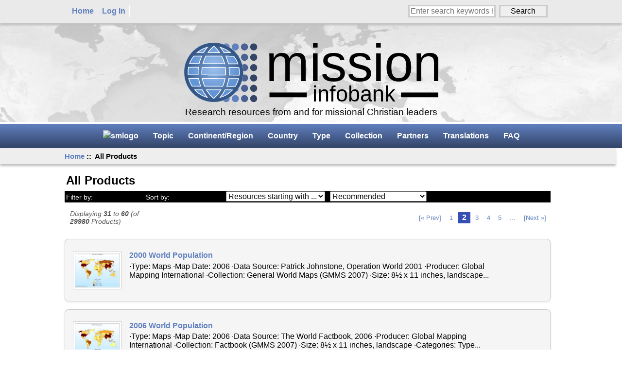

--- FILE ---
content_type: text/html; charset=utf-8
request_url: https://www.missioninfobank.org/mib/index.php?main_page=products_all&disp_order=8&page=2
body_size: 51378
content:
<!DOCTYPE html>
<html dir="ltr" lang="en">
  <head>
  <meta charset="utf-8">
  <link rel="dns-prefetch" href="https://cdnjs.cloudflare.com">
  <link rel="dns-prefetch" href="https://code.jquery.com">
  <title>All Products : MissionInfobank, Research resources from and for missional Christian Leaders</title>
  <meta name="keywords" content="Type Continent/Region Collection Partners Topic Country FAQ Translations ecommerce, open source, shop, online shopping, store All Products">
  <meta name="description" content="MissionInfobank : All Products - Type Continent/Region Collection Partners Topic Country FAQ Translations ecommerce, open source, shop, online shopping, store">
  <meta name="author" content="Mission InfoBank">
  <meta name="generator" content="shopping cart program by Zen Cart&reg;, https://www.zen-cart.com eCommerce">

  <meta name="viewport" content="width=device-width, initial-scale=1, user-scalable=yes">


  <base href="https://missioninfobank.org/mib/">
  <link rel="canonical" href="http://missioninfobank.org/mib/index.php?main_page=products_all&amp;page=2">

<link rel="stylesheet" href="includes/templates/MRIsage/css/stylesheet1.css">
<link rel="stylesheet" href="includes/templates/MRIsage/css/stylesheet2.css">
<link rel="stylesheet" href="includes/templates/MRIsage/css/stylesheet_colors.css">
<link rel="stylesheet" href="includes/templates/MRIsage/css/stylesheet_css_buttons1.css">
<link rel="stylesheet" href="includes/templates/MRIsage/css/stylesheet_css_buttons2.css">
<link rel="stylesheet" href="includes/templates/MRIsage/css/stylesheet_mib.css">
<link rel="stylesheet" href="includes/templates/MRIsage/css/stylesheet_xmib.css">
<link rel="stylesheet" media="print" href="includes/templates/MRIsage/css/print_stylesheet1.css">
<link rel="stylesheet" media="print" href="includes/templates/MRIsage/css/print_stylesheet2.css">
<script src="https://code.jquery.com/jquery-3.6.1.min.js" integrity="sha256-o88AwQnZB+VDvE9tvIXrMQaPlFFSUTR+nldQm1LuPXQ=" crossorigin="anonymous"></script>
<script>window.jQuery || document.write(unescape('%3Cscript src="includes/templates/MRIsage/jscript/jquery.min.js"%3E%3C/script%3E'));</script>
<script>window.jQuery || document.write(unescape('%3Cscript src="includes/templates/template_default/jscript/jquery.min.js"%3E%3C/script%3E'));</script>

<script src="includes/templates/MRIsage/jscript/jscript_matchHeight-min.js"></script>
<script>
if (typeof zcJS == "undefined" || !zcJS) {
  window.zcJS = { name: 'zcJS', version: '0.1.0.0' };
}

zcJS.ajax = function (options) {
  options.url = options.url.replace("&amp;", unescape("&amp;"));
  var deferred = jQuery.Deferred(function (d) {
      var securityToken = 'd1965ab94f3c822ba232310f7ff76a47';
      var defaults = {
          cache: false,
          type: 'POST',
          traditional: true,
          dataType: 'json',
          timeout: 5000,
          data: jQuery.extend(true,{
            securityToken: securityToken
        }, options.data)
      },
      settings = jQuery.extend(true, {}, defaults, options);
      if (typeof(console.log) == 'function') {
          console.log( settings );
      }

      d.done(settings.success);
      d.fail(settings.error);
      d.done(settings.complete);
      var jqXHRSettings = jQuery.extend(true, {}, settings, {
          success: function (response, textStatus, jqXHR) {
            d.resolve(response, textStatus, jqXHR);
          },
          error: function (jqXHR, textStatus, errorThrown) {
              if (window.console) {
                if (typeof(console.log) == 'function') {
                  console.log(jqXHR);
                }
              }
              d.reject(jqXHR, textStatus, errorThrown);
          },
          complete: d.resolve
      });
      jQuery.ajax(jqXHRSettings);
   }).fail(function(jqXHR, textStatus, errorThrown) {
   var response = jqXHR.getResponseHeader('status');
   var responseHtml = jqXHR.responseText;
   var contentType = jqXHR.getResponseHeader("content-type");
   switch (response)
     {
       case '403 Forbidden':
         var jsonResponse = JSON.parse(jqXHR.responseText);
         var errorType = jsonResponse.errorType;
         switch (errorType)
         {
           case 'ADMIN_BLOCK_WARNING':
           break;
           case 'AUTH_ERROR':
           break;
           case 'SECURITY_TOKEN':
           break;

           default:
             alert('An Internal Error of type '+errorType+' was received while processing an ajax call. The action you requested could not be completed.');
         }
       break;
       default:
        if (jqXHR.status === 200) {
            if (contentType.toLowerCase().indexOf("text/html") >= 0) {
                document.open();
                document.write(responseHtml);
                document.close();
            }
         }
     }
   });

  var promise = deferred.promise();
  return promise;
};
zcJS.timer = function (options) {
  var defaults = {
    interval: 10000,
    startEvent: null,
    intervalEvent: null,
    stopEvent: null

},
  settings = jQuery.extend(true, {}, defaults, options);

  var enabled = new Boolean(false);
  var timerId = 0;
  var mySelf;
  this.Start = function()
  {
      this.enabled = new Boolean(true);

      mySelf = this;
      mySelf.settings = settings;
      if (mySelf.enabled)
      {
          mySelf.timerId = setInterval(
          function()
          {
              if (mySelf.settings.intervalEvent)
              {
                mySelf.settings.intervalEvent(mySelf);
              }
          }, mySelf.settings.interval);
          if (mySelf.settings.startEvent)
          {
            mySelf.settings.startEvent(mySelf);
          }
      }
  };
  this.Stop = function()
  {
    mySelf.enabled = new Boolean(false);
    clearInterval(mySelf.timerId);
    if (mySelf.settings.stopEvent)
    {
      mySelf.settings.stopEvent(mySelf);
    }
  };
};

</script>


<script>

(function($) {
$(document).ready(function() {

$('#contentMainWrapper').addClass('onerow-fluid');
 $('#mainWrapper').css({
     'max-width': '100%',
     'margin': 'auto'
 });
 $('#headerWrapper').css({
     'max-width': '100%',
     'margin': 'auto'
 });
 $('#navSuppWrapper').css({
     'max-width': '100%',
     'margin': 'auto'
 });


$('.leftBoxContainer').css('width', '');
$('.rightBoxContainer').css('width', '');
$('#mainWrapper').css('margin', 'auto');

$('a[href="#top"]').click(function(){
$('html, body').animate({scrollTop:0}, 'slow');
return false;
});

$(".categoryListBoxContents").click(function() {
window.location = $(this).find("a").attr("href");
return false;
});

$('.centeredContent').matchHeight();
$('.specialsListBoxContents').matchHeight();
$('.centerBoxContentsAlsoPurch').matchHeight();
$('.categoryListBoxContents').matchHeight();

$('.no-fouc').removeClass('no-fouc');
});

}) (jQuery);

</script>

<script>
jQuery(document).ready(function() {
    jQuery('form.sidebox-select-form select:required').each(function() {
        var theOptions = '';
        var optGroup = false;
        var isSelected = '';
        jQuery('option', this).each(function() {
            if (jQuery(this).val() == '') {
                optGroup = true;
                theOptions += '<optgroup label="'+jQuery(this).text()+'">';
            } else {
                isSelected = '';
                if (jQuery(this).is(':selected')) {
                    isSelected = ' selected="selected"';
                }
                theOptions += '<option value="'+jQuery(this).val()+'"'+isSelected+'>'+jQuery(this).text()+'</option>';
            }
        });
        if (optGroup === true) {
            theOptions += '</optgroup>';
        }
        jQuery(this).empty().append(theOptions);
        jQuery('optgroup', this).css({'font-style':'normal'});
        if (jQuery('select option:selected', this).length > 0) {
            jQuery(this).siblings('input[type="submit"], button[type="submit"]').attr('disabled', false).css('cursor', 'pointer');
        } else {
            jQuery(this).siblings('input[type="submit"], button[type="submit"]').attr('disabled', true).css('cursor', 'not-allowed');
        }
        jQuery(this).on('change', function() {
            jQuery(this).siblings('input[type="submit"], button[type="submit"]').attr('disabled', false).css('cursor', 'pointer');
        });
    });
});
</script>

<link rel="stylesheet" href="includes/templates/MRIsage/css/responsive.css"><link rel="stylesheet" href="includes/templates/MRIsage/css/responsive_default.css">  <script>document.documentElement.className = 'no-fouc';</script>
  <link rel="stylesheet" href="https://cdnjs.cloudflare.com/ajax/libs/font-awesome/4.7.0/css/font-awesome.min.css" integrity="sha512-SfTiTlX6kk+qitfevl/7LibUOeJWlt9rbyDn92a1DqWOw9vWG2MFoays0sgObmWazO5BQPiFucnnEAjpAB+/Sw==" crossorigin="anonymous" />
</head>


<body id="productsallBody">



<div id="mainWrapper">


<!--bof-header logo and navigation display-->

 <div class="top-container">		<!--KBL ADDED for sticky-->

<div id="headerWrapper">

<!--bof navigation display-->
<div id="navMainWrapper" class="group onerow-fluid">

<div id="navMain">
  <ul class="back">
    <li><a href="http://missioninfobank.org/mib/">Home</a></li>
    <li class="last"><a href="https://missioninfobank.org/mib/index.php?main_page=login">Log In</a></li>

  </ul>
<div id="navMainSearch" class="forward">
     <form name="quick_find_header" action="https://missioninfobank.org/mib/index.php?main_page=search_result" method="get"><input type="hidden" name="main_page" value="search_result"><input type="hidden" name="search_in_description" value="1"><input type="text" name="keyword" size="6" maxlength="30" style="width: 100px" placeholder="Enter search keywords here" aria-label="Enter search keywords here" >&nbsp;<input type="submit" value="Search" style="width: 60px"></form></div>
</div>
</div>
<!--eof navigation display-->


<!--bof branding display-->
<div id="logoWrapper" class="group onerow-fluid">
   <div id="logo"><center><a href="http://missioninfobank.org/mib/"><img src="includes/templates/template_default/images/mib.svg" title="Mission Infobank" alt="(image for) Mission Infobank"></a></center>

<!-- KBL     <div id="logo"><center><a href="http://missioninfobank.org/mib/"><img src="includes/templates/template_default/images/mib.svg" title="Mission Infobank" alt="(image for) Mission Infobank"></a></center>-->
    <div id="taglineWrapper">
      <div id="tagline">Research resources from and for missional Christian leaders</div>
  </div>
  </div>
</div>
 </div>	<!--KBL ADDED for sticky-->

<!--eof branding display-->
<!--eof header logo and navigation display-->


<!--bof optional categories tabs navigation display-->
<div class="header" id="myHeader"> <!--KBL ADDED for sticky-->
<div id="navCatTabsWrapper">
<div id="navCatTabs">
<ul>
   <li id="smlogo"><a class="category-top" href="./"><img src="http://missioninfobank.org/mib/includes/templates/MRIsage/images/mib.png" alt="smlogo" /> </a></li>  <li><a class="category-top" href="http://missioninfobank.org/mib/index.php?main_page=index&amp;cPath=57">Topic</a> </li>
  <li><a class="category-top" href="http://missioninfobank.org/mib/index.php?main_page=index&amp;cPath=7">Continent/Region</a> </li>
  <li><a class="category-top" href="http://missioninfobank.org/mib/index.php?main_page=index&amp;cPath=69">Country</a> </li>
  <li><a class="category-top" href="http://missioninfobank.org/mib/index.php?main_page=index&amp;cPath=6">Type</a> </li>
  <li><a class="category-top" href="http://missioninfobank.org/mib/index.php?main_page=index&amp;cPath=14">Collection</a> </li>
  <li><a class="category-top" href="http://missioninfobank.org/mib/index.php?main_page=index&amp;cPath=15">Partners</a> </li>
  <li><a class="category-top" href="http://missioninfobank.org/mib/index.php?main_page=index&amp;cPath=2281">Translations</a> </li>
  <li><a class="category-top" href="http://missioninfobank.org/mib/index.php?main_page=index&amp;cPath=429">FAQ</a> </li>
</ul>
</div>
</div>
</div>	<!--KBL ADDED for sticky-->
<!--eof optional categories tabs navigation display-->

<!--bof header ezpage links-->
<!--eof header ezpage links-->
</div>

<div id="contentMainWrapper">


  <div class="col970">

<!-- bof  breadcrumb -->
    <div id="navBreadCrumb">  <a href="https://missioninfobank.org/mib/">Home</a>&nbsp;::&nbsp;
All Products
</div>
<!-- eof breadcrumb -->


<!-- bof upload alerts -->
<!-- eof upload alerts -->

<div class="centerColumn" id="allProductsDefault">

<h1 id="allProductsDefaultHeading">All Products</h1>

<div id="filter-wrapper" class="group">
<form name="filter" action="http://missioninfobank.org/mib/index.php?main_page=search_result" method="get"><label class="inputLabel">Filter by:</label><input type="hidden" name="main_page" value="products_all"><input type="hidden" name="disp_order" value="8"><input type="hidden" name="page" value="2"><label class="inputLabel sr-only" for="select-alpha_filter_id">Resources starting with ...</label><select  id="select-alpha_filter_id" name="alpha_filter_id" onchange="this.form.submit()" aria-label="Resources starting with ...">
  <option value="0">Resources starting with ...</option>
  <option value="65">A</option>
  <option value="66">B</option>
  <option value="67">C</option>
  <option value="68">D</option>
  <option value="69">E</option>
  <option value="70">F</option>
  <option value="71">G</option>
  <option value="72">H</option>
  <option value="73">I</option>
  <option value="74">J</option>
  <option value="75">K</option>
  <option value="76">L</option>
  <option value="77">M</option>
  <option value="78">N</option>
  <option value="79">O</option>
  <option value="80">P</option>
  <option value="81">Q</option>
  <option value="82">R</option>
  <option value="83">S</option>
  <option value="84">T</option>
  <option value="85">U</option>
  <option value="86">V</option>
  <option value="87">W</option>
  <option value="88">X</option>
  <option value="89">Y</option>
  <option value="90">Z</option>
  <option value="48">0</option>
  <option value="49">1</option>
  <option value="50">2</option>
  <option value="51">3</option>
  <option value="52">4</option>
  <option value="53">5</option>
  <option value="54">6</option>
  <option value="55">7</option>
  <option value="56">8</option>
  <option value="57">9</option>
</select>
</form><form name="sorter_form" action="http://missioninfobank.org/mib/index.php?main_page=products_all" method="get"><input type="hidden" name="main_page" value="products_all">    <label for="disp-order-sorter" class="inputLabel">Sort by:</label>
    <select name="disp_order" onchange="this.form.submit();" aria-label="Sort by:" id="disp-order-sorter">
        <option value="8" selected="selected">Recommended</option>
    <option value="1" >Product Name</option>
    <option value="2" >Product Name - desc</option>
    <option value="3" >Price - low to high</option>
    <option value="4" >Price - high to low</option>
    <option value="5" >Model</option>
    <option value="6" >Date Added - New to Old</option>
    <option value="7" >Date Added - Old to New</option>
    </select>
</form></div>



<div id="productListing" class="group">

<div class="prod-list-wrap group">
  <div id="productsListingListingTopLinks" class="navSplitPagesLinks back"><nav class="pagination" aria-label="Pagination, now on page 2">
<ul class="pagination">
  <li class="pagination-previous" aria-label="Go to Previous Page"><a href="https://missioninfobank.org/mib/index.php?main_page=products_all&amp;disp_order=8" title="Previous Page">[&laquo;&nbsp;Prev]</a></li>
  <li><a href="https://missioninfobank.org/mib/index.php?main_page=products_all&amp;disp_order=8" title="Page 1" aria-label="Go to Page 1">1</a></li>
  <li class="current active">2</li>
  <li><a href="https://missioninfobank.org/mib/index.php?main_page=products_all&amp;disp_order=8&amp;page=3" title="Page 3" aria-label="Go to Page 3">3</a></li>
  <li><a href="https://missioninfobank.org/mib/index.php?main_page=products_all&amp;disp_order=8&amp;page=4" title="Page 4" aria-label="Go to Page 4">4</a></li>
  <li><a href="https://missioninfobank.org/mib/index.php?main_page=products_all&amp;disp_order=8&amp;page=5" title="Page 5" aria-label="Go to Page 5">5</a></li>
  <li class="ellipsis"><a href="https://missioninfobank.org/mib/index.php?main_page=products_all&amp;disp_order=8&amp;page=6" title="Next Set of 5 Pages" aria-label="Get next group of pages">...</a></li>
  <li class="pagination-next"><a href="https://missioninfobank.org/mib/index.php?main_page=products_all&amp;disp_order=8&amp;page=3" title="Next Page" aria-label="Go to Next Page">[Next&nbsp;&raquo;]</a></li>
</ul>
</nav></div>
  <div id="productsListingTopNumber" class="navSplitPagesResult back">Displaying <strong>31</strong> to <strong>60</strong> (of <strong>29980</strong> Products)</div>


</div>


<div id="catList" class="tabTable">
    <div class="productListing-odd">
<a href="http://missioninfobank.org/mib/index.php?main_page=product_info&amp;cPath=15_386&amp;products_id=3646" title="2000 World Population" class="product_listing_image_link"><img src="images/gmms2007/WRDPop00.gmms07.jpg" title="2000 World Population" alt="(image for) 2000 World Population" width="100" height="77" loading="lazy" class="listingProductImage"></a>
<h3 class="itemTitle">
                        <a class="" href="http://missioninfobank.org/mib/index.php?main_page=product_info&amp;cPath=15_386&amp;products_id=3646">2000 World Population</a>
                        </h3><div class="listingDescription">&middot;Type:  Maps &middot;Map Date: 2006 &middot;Data Source: Patrick Johnstone, Operation World 2001 &middot;Producer: Global Mapping International &middot;Collection: General World Maps (GMMS 2007) &middot;Size: 8&frac12; x 11 inches, landscape...</div>

    </div>
    <div class="productListing-even">
<a href="http://missioninfobank.org/mib/index.php?main_page=product_info&amp;cPath=15_386&amp;products_id=3647" title="2006 World Population" class="product_listing_image_link"><img src="images/gmms2007/WRDPop06.gmms07.jpg" title="2006 World Population" alt="(image for) 2006 World Population" width="100" height="77" loading="lazy" class="listingProductImage"></a>
<h3 class="itemTitle">
                        <a class="" href="http://missioninfobank.org/mib/index.php?main_page=product_info&amp;cPath=15_386&amp;products_id=3647">2006 World Population</a>
                        </h3><div class="listingDescription">&middot;Type:  Maps &middot;Map Date: 2006 &middot;Data Source: The World Factbook, 2006 &middot;Producer: Global Mapping International &middot;Collection: Factbook (GMMS 2007) &middot;Size: 8&frac12; x 11 inches, landscape &middot;Categories: Type...</div>

    </div>
    <div class="productListing-odd">
<a href="http://missioninfobank.org/mib/index.php?main_page=document_general_info&amp;cPath=15_2280&amp;products_id=31808" title="2017 Top Quotes from Missio Nexus" class="product_listing_image_link"><img src="images/MissioNexus/missiographics/Top-Quotes.jpg" title="2017 Top Quotes from Missio Nexus" alt="(image for) 2017 Top Quotes from Missio Nexus" width="80" height="80" loading="lazy" class="listingProductImage"></a>
<h3 class="itemTitle">
                        <a class="" href="http://missioninfobank.org/mib/index.php?main_page=document_general_info&amp;cPath=15_2280&amp;products_id=31808">2017 Top Quotes from Missio Nexus</a>
                        </h3><div class="listingDescription">As 2017 comes to a close, we have crafted a year-end Missiographic to help us reflect on many inspiring and thought provoking ideas that have been written about and spoken in the Missio Nexus community over this past year. For more information go to...</div>

    </div>
    <div class="productListing-even">
<a href="http://missioninfobank.org/mib/index.php?main_page=document_general_info&amp;cPath=15_2280&amp;products_id=31822" title="2018 By the Numbers (Missio Nexus)" class="product_listing_image_link"><img src="images/MissioNexus/missiographics/By-the-numbers.jpg" title="2018 By the Numbers (Missio Nexus)" alt="(image for) 2018 By the Numbers (Missio Nexus)" width="80" height="80" loading="lazy" class="listingProductImage"></a>
<h3 class="itemTitle">
                        <a class="" href="http://missioninfobank.org/mib/index.php?main_page=document_general_info&amp;cPath=15_2280&amp;products_id=31822">2018 By the Numbers (Missio Nexus)</a>
                        </h3><div class="listingDescription">Networks are becoming one of the fastest growing platforms for leaders and practitioners to connect in the global missions community. These networks are leading to the discovery of best practices, new means of sharing information, and cooperative...</div>

    </div>
    <div class="productListing-odd">
<a href="http://missioninfobank.org/mib/index.php?main_page=document_general_info&amp;cPath=15_2280&amp;products_id=31816" title="2019 Highlights: Year In Review (Missio Nexus)" class="product_listing_image_link"><img src="images/MissioNexus/missiographics/Missio-Nexus-2019-Highlights.jpg" title="2019 Highlights: Year In Review (Missio Nexus)" alt="(image for) 2019 Highlights: Year In Review (Missio Nexus)" width="80" height="80" loading="lazy" class="listingProductImage"></a>
<h3 class="itemTitle">
                        <a class="" href="http://missioninfobank.org/mib/index.php?main_page=document_general_info&amp;cPath=15_2280&amp;products_id=31816">2019 Highlights: Year In Review (Missio Nexus)</a>
                        </h3><div class="listingDescription">A year in review: Looking back at the programs, services, and events that have influenced our members this year. For more information go to 2019 Highlights: Year In Review on the Mission Nexus website. The above link opens in a new tab.</div>

    </div>
    <div class="productListing-even">
<a href="http://missioninfobank.org/mib/index.php?main_page=document_general_info&amp;cPath=15_2566&amp;products_id=51448" title="2022 MIW Conference" class="product_listing_image_link"><img src="images/CMIW.jpg" title="2022 MIW Conference" alt="(image for) 2022 MIW Conference" width="80" height="80" loading="lazy" class="listingProductImage"></a>
<h3 class="itemTitle">
                        <a class="" href="http://missioninfobank.org/mib/index.php?main_page=document_general_info&amp;cPath=15_2566&amp;products_id=51448">2022 MIW Conference</a>
                        </h3><div class="listingDescription">The purpose of the conference is to accelerate the development of the mission information community. Day 1-1 - WelcomeDay 1-2 Biblical foundations of MIWorkDay 1-3 History of MIWDay 1-4 Panel Discussion & QuestionsDay 1-5 How We Fund Mission...</div>

    </div>
    <div class="productListing-odd">
<a href="http://missioninfobank.org/mib/index.php?main_page=product_info&amp;cPath=15_2563&amp;products_id=51396" title="2022 Observatory of Languages and Resources of Brazil (D4M)" class="product_listing_image_link"><img src="images/Every Tribe, Every Nation.gif" title="2022 Observatory of Languages and Resources of Brazil (D4M)" alt="(image for) 2022 Observatory of Languages and Resources of Brazil (D4M)" width="93" height="80" loading="lazy" class="listingProductImage"></a>
<h3 class="itemTitle">
                        <a class="" href="http://missioninfobank.org/mib/index.php?main_page=product_info&amp;cPath=15_2563&amp;products_id=51396">2022 Observatory of Languages and Resources of Brazil (D4M)</a>
                        </h3><div class="listingDescription">There are several initiatives in the world to allow access to the Word of God for every person on the planet transformed into biblical access and biblical engagement projects. The Brazilian missionary movement, however, lacks data in Portuguese that...</div>

    </div>
    <div class="productListing-even">
<a href="http://missioninfobank.org/mib/index.php?main_page=document_general_info&amp;cPath=15_2566&amp;products_id=51447" title="2023 MIW Conference" class="product_listing_image_link"><img src="images/CMIW.jpg" title="2023 MIW Conference" alt="(image for) 2023 MIW Conference" width="80" height="80" loading="lazy" class="listingProductImage"></a>
<h3 class="itemTitle">
                        <a class="" href="http://missioninfobank.org/mib/index.php?main_page=document_general_info&amp;cPath=15_2566&amp;products_id=51447">2023 MIW Conference</a>
                        </h3><div class="listingDescription">The 2nd virtual Mission Information Workers Conference to accelerate the development of mission information and the mission information community. Sponsored by the Community of Mission Information Workers (CMIW), Lausanne Research & Strategic...</div>

    </div>
    <div class="productListing-odd">
<a href="http://missioninfobank.org/mib/index.php?main_page=document_general_info&amp;cPath=15_2566&amp;products_id=54107" title="2024 MIW Conference" class="product_listing_image_link"><img src="images/CMIW.jpg" title="2024 MIW Conference" alt="(image for) 2024 MIW Conference" width="80" height="80" loading="lazy" class="listingProductImage"></a>
<h3 class="itemTitle">
                        <a class="" href="http://missioninfobank.org/mib/index.php?main_page=document_general_info&amp;cPath=15_2566&amp;products_id=54107">2024 MIW Conference</a>
                        </h3><div class="listingDescription">Gather Attendee responses and input for future conferencesClosing WordsFrom Data to Engagement and Fruit - Case Study in AfricaReporting Information through MapsAn Unsystematic Theology of Research Publishing and DisseminationWelcome and...</div>

    </div>
    <div class="productListing-even">
<a href="http://missioninfobank.org/mib/index.php?main_page=product_info&amp;cPath=15_386&amp;products_id=3648" title="2050 World Population" class="product_listing_image_link"><img src="images/gmms2007/WRDPop50.gmms07.jpg" title="2050 World Population" alt="(image for) 2050 World Population" width="100" height="77" loading="lazy" class="listingProductImage"></a>
<h3 class="itemTitle">
                        <a class="" href="http://missioninfobank.org/mib/index.php?main_page=product_info&amp;cPath=15_386&amp;products_id=3648">2050 World Population</a>
                        </h3><div class="listingDescription">&middot;Type:  Maps &middot;Map Date: 2006 &middot;Data Source: Population Action International, 2005 &middot;Producer: Global Mapping International &middot;Collection: General World Maps (GMMS 2007) &middot;Size: 8&frac12; x 11 inches, landscape...</div>

    </div>
    <div class="productListing-odd">
<a href="http://missioninfobank.org/mib/index.php?main_page=document_general_info&amp;cPath=15_2575_2573&amp;products_id=53603" title="21. Ministering to Victims of Childhood Sexual Abuse in Guyana" class="product_listing_image_link"><img src="images/lausanne-logo.jpg" title="21. Ministering to Victims of Childhood Sexual Abuse in Guyana" alt="(image for) 21. Ministering to Victims of Childhood Sexual Abuse in Guyana" width="100" height="45" loading="lazy" class="listingProductImage"></a>
<h3 class="itemTitle">
                        <a class="" href="http://missioninfobank.org/mib/index.php?main_page=document_general_info&amp;cPath=15_2575_2573&amp;products_id=53603">21. Ministering to Victims of Childhood Sexual Abuse in Guyana</a>
                        </h3><div class="listingDescription">Ministering to Victims of Childhood Sexual Abuse in Guyana Dr. Joy Maria Wilson shares her how being sexually molested as a young girl led her to minister to and counsel people who are survivors of sexual abuse and incest.</div>

    </div>
    <div class="productListing-even">
<a href="http://missioninfobank.org/mib/index.php?main_page=document_general_info&amp;cPath=15_2575_2573&amp;products_id=53604" title="22. Demonstrating Godly Character in the U.S. Air Force" class="product_listing_image_link"><img src="images/lausanne-logo.jpg" title="22. Demonstrating Godly Character in the U.S. Air Force" alt="(image for) 22. Demonstrating Godly Character in the U.S. Air Force" width="100" height="45" loading="lazy" class="listingProductImage"></a>
<h3 class="itemTitle">
                        <a class="" href="http://missioninfobank.org/mib/index.php?main_page=document_general_info&amp;cPath=15_2575_2573&amp;products_id=53604">22. Demonstrating Godly Character in the U.S. Air Force</a>
                        </h3><div class="listingDescription">Demonstrating Godly Character in the U.S. Air Force Jerry White recounts how God called him to serve in the United States Air Force and delves into whether and how a Christian should serve in the military.</div>

    </div>
    <div class="productListing-odd">
<a href="http://missioninfobank.org/mib/index.php?main_page=document_general_info&amp;cPath=15_2575_2573&amp;products_id=53605" title="23. From the Slums of Uganda to Founding a Conglomerate Social Enterprise" class="product_listing_image_link"><img src="images/lausanne-logo.jpg" title="23. From the Slums of Uganda to Founding a Conglomerate Social Enterprise" alt="(image for) 23. From the Slums of Uganda to Founding a Conglomerate Social Enterprise" width="100" height="45" loading="lazy" class="listingProductImage"></a>
<h3 class="itemTitle">
                        <a class="" href="http://missioninfobank.org/mib/index.php?main_page=document_general_info&amp;cPath=15_2575_2573&amp;products_id=53605">23. From the Slums of Uganda to Founding a Conglomerate Social Enterprise</a>
                        </h3><div class="listingDescription">From the Slums of Uganda to Founding a Conglomerate Social Enterprise Emmanuel Trinity shares his experience growing up in a slum in Kampala, the capital of Uganda. He remembers how his life was rescued through the gift of the Gospel and recounts...</div>

    </div>
    <div class="productListing-even">
<a href="http://missioninfobank.org/mib/index.php?main_page=document_general_info&amp;cPath=15_2575_2573&amp;products_id=53606" title="24. To the Ends of the Earth. Stories from the Church in the Soviet Union" class="product_listing_image_link"><img src="images/lausanne-logo.jpg" title="24. To the Ends of the Earth. Stories from the Church in the Soviet Union" alt="(image for) 24. To the Ends of the Earth. Stories from the Church in the Soviet Union" width="100" height="45" loading="lazy" class="listingProductImage"></a>
<h3 class="itemTitle">
                        <a class="" href="http://missioninfobank.org/mib/index.php?main_page=document_general_info&amp;cPath=15_2575_2573&amp;products_id=53606">24. To the Ends of the Earth. Stories from the Church in the Soviet Union</a>
                        </h3><div class="listingDescription">To the Ends of the Earth. Stories from the Church in the Soviet Union Dr. Victor Petrenko shares about his upbringing during the Soviet Union and how, after his father served two and a half years in prison, his family had to flee Belarus for Latvia.</div>

    </div>
    <div class="productListing-odd">
<a href="http://missioninfobank.org/mib/index.php?main_page=document_general_info&amp;cPath=15_2575_2573&amp;products_id=53607" title="25. Compassion in Action: How Panahgah is Welcoming Afghan Refugees in Brazil" class="product_listing_image_link"><img src="images/lausanne-logo.jpg" title="25. Compassion in Action: How Panahgah is Welcoming Afghan Refugees in Brazil" alt="(image for) 25. Compassion in Action: How Panahgah is Welcoming Afghan Refugees in Brazil" width="100" height="45" loading="lazy" class="listingProductImage"></a>
<h3 class="itemTitle">
                        <a class="" href="http://missioninfobank.org/mib/index.php?main_page=document_general_info&amp;cPath=15_2575_2573&amp;products_id=53607">25. Compassion in Action: How Panahgah is Welcoming Afghan Refugees in Brazil</a>
                        </h3><div class="listingDescription">Compassion in Action: How Panahgah is Welcoming Afghan Refugees in Brazil Sophia shares her journey from being a 13-year-old girl with a clear call from God to Panahgah’s efforts in providing support and autonomy to refugee families in Brazil, a...</div>

    </div>
    <div class="productListing-even">
<a href="http://missioninfobank.org/mib/index.php?main_page=document_general_info&amp;cPath=15_2575_2573&amp;products_id=53608" title="26. Faith in Practice: A Journey in Family Medicine and Faith" class="product_listing_image_link"><img src="images/lausanne-logo.jpg" title="26. Faith in Practice: A Journey in Family Medicine and Faith" alt="(image for) 26. Faith in Practice: A Journey in Family Medicine and Faith" width="100" height="45" loading="lazy" class="listingProductImage"></a>
<h3 class="itemTitle">
                        <a class="" href="http://missioninfobank.org/mib/index.php?main_page=document_general_info&amp;cPath=15_2575_2573&amp;products_id=53608">26. Faith in Practice: A Journey in Family Medicine and Faith</a>
                        </h3><div class="listingDescription">Faith in Practice: A Journey in Family Medicine and Faith Prarthini Selveindran shares how she learned to encounter God by reading the book of nature He Himself created. She also reveals how her passion for amphibians and reptiles — especially...</div>

    </div>
    <div class="productListing-odd">
<a href="http://missioninfobank.org/mib/index.php?main_page=document_general_info&amp;cPath=15_2575_2573&amp;products_id=53609" title="27. The Complexity of Faith: Jewish Evangelism and the Gospel in Jerusalem" class="product_listing_image_link"><img src="images/lausanne-logo.jpg" title="27. The Complexity of Faith: Jewish Evangelism and the Gospel in Jerusalem" alt="(image for) 27. The Complexity of Faith: Jewish Evangelism and the Gospel in Jerusalem" width="100" height="45" loading="lazy" class="listingProductImage"></a>
<h3 class="itemTitle">
                        <a class="" href="http://missioninfobank.org/mib/index.php?main_page=document_general_info&amp;cPath=15_2575_2573&amp;products_id=53609">27. The Complexity of Faith: Jewish Evangelism and the Gospel in Jerusalem</a>
                        </h3><div class="listingDescription">The Complexity of Faith: Jewish Evangelism and the Gospel in Jerusalem Yoel discusses his complex cultural and spiritual journey from growing up in Europe and Israel to becoming an Anglican pri</div>

    </div>
    <div class="productListing-even">
<a href="http://missioninfobank.org/mib/index.php?main_page=document_general_info&amp;cPath=15_2575_2573&amp;products_id=53610" title="28. Web3 Revolution: The Church’s New Frontier" class="product_listing_image_link"><img src="images/lausanne-logo.jpg" title="28. Web3 Revolution: The Church’s New Frontier" alt="(image for) 28. Web3 Revolution: The Church’s New Frontier" width="100" height="45" loading="lazy" class="listingProductImage"></a>
<h3 class="itemTitle">
                        <a class="" href="http://missioninfobank.org/mib/index.php?main_page=document_general_info&amp;cPath=15_2575_2573&amp;products_id=53610">28. Web3 Revolution: The Church’s New Frontier</a>
                        </h3><div class="listingDescription">Web3 Revolution: The Church’s New Frontier Jianbi (Jay) Chen shares about the significance of digital missions in Web3, including the concepts of blockchain, decentralization, and token-based economies.</div>

    </div>
    <div class="productListing-odd">
<a href="http://missioninfobank.org/mib/index.php?main_page=document_general_info&amp;cPath=15_2575_2573&amp;products_id=53611" title="29. Witnessing to the World: Faith and Healthcare Intersect" class="product_listing_image_link"><img src="images/lausanne-logo.jpg" title="29. Witnessing to the World: Faith and Healthcare Intersect" alt="(image for) 29. Witnessing to the World: Faith and Healthcare Intersect" width="100" height="45" loading="lazy" class="listingProductImage"></a>
<h3 class="itemTitle">
                        <a class="" href="http://missioninfobank.org/mib/index.php?main_page=document_general_info&amp;cPath=15_2575_2573&amp;products_id=53611">29. Witnessing to the World: Faith and Healthcare Intersect</a>
                        </h3><div class="listingDescription">Witnessing to the World: Faith and Healthcare Intersect Gábor narrates personal stories of medical emergencies and miracles, illustrating the powerful intersection of faith and healthcare.</div>

    </div>
    <div class="productListing-even">
<a href="http://missioninfobank.org/mib/index.php?main_page=document_general_info&amp;cPath=15_2575_2579_2582&amp;products_id=54050" title="3 Approaches for Bold Witness" class="product_listing_image_link"><img src="images/lausanne-logo.jpg" title="3 Approaches for Bold Witness" alt="(image for) 3 Approaches for Bold Witness" width="100" height="45" loading="lazy" class="listingProductImage"></a>
<h3 class="itemTitle">
                        <a class="" href="http://missioninfobank.org/mib/index.php?main_page=document_general_info&amp;cPath=15_2575_2579_2582&amp;products_id=54050">3 Approaches for Bold Witness</a>
                        </h3><div class="listingDescription">Why do so many feel inadequate when it comes to sharing their faith? Archbishop Kwashi and Becky Pippert show that the strongest and most vital evangelism occurs when three approaches are used together: personal evangelism, small group evangelism,...</div>

    </div>
    <div class="productListing-odd">
<a href="http://missioninfobank.org/mib/index.php?main_page=document_general_info&amp;cPath=15_2280&amp;products_id=31756" title="3 Revolutions Impacting Internet Evangelism (Missio Nexus)" class="product_listing_image_link"><img src="images/MissioNexus/missiographics/internet-evangelism.jpg" title="3 Revolutions Impacting Internet Evangelism (Missio Nexus)" alt="(image for) 3 Revolutions Impacting Internet Evangelism (Missio Nexus)" width="80" height="80" loading="lazy" class="listingProductImage"></a>
<h3 class="itemTitle">
                        <a class="" href="http://missioninfobank.org/mib/index.php?main_page=document_general_info&amp;cPath=15_2280&amp;products_id=31756">3 Revolutions Impacting Internet Evangelism (Missio Nexus)</a>
                        </h3><div class="listingDescription">The Internet is impacting every area of life. But how is God using the Internet to reach out to those who are seeking Him? Explore three tech revolutions where Christians are on mission in some very exciting ways. For more information go to 3...</div>

    </div>
    <div class="productListing-even">
<a href="http://missioninfobank.org/mib/index.php?main_page=document_general_info&amp;cPath=15_2280&amp;products_id=31772" title="30 Years of Connections: Mapping and Missions (Missio Nexus)" class="product_listing_image_link"><img src="images/MissioNexus/missiographics/MappingAndMission.jpg" title="30 Years of Connections: Mapping and Missions (Missio Nexus)" alt="(image for) 30 Years of Connections: Mapping and Missions (Missio Nexus)" width="80" height="80" loading="lazy" class="listingProductImage"></a>
<h3 class="itemTitle">
                        <a class="" href="http://missioninfobank.org/mib/index.php?main_page=document_general_info&amp;cPath=15_2280&amp;products_id=31772">30 Years of Connections: Mapping and Missions (Missio Nexus)</a>
                        </h3><div class="listingDescription">As GMI celebrates its 30th Anniversary, it seems like a good time to take a look at the maps that have defined the mission movement over the past 30 years and how those maps have changed. Take a look at 5 key maps that have framed much of the Global...</div>

    </div>
    <div class="productListing-odd">
<a href="http://missioninfobank.org/mib/index.php?main_page=document_general_info&amp;cPath=15_2575_2573&amp;products_id=53612" title="30. From Business to Mission: Empowering Leaders for Global Impact" class="product_listing_image_link"><img src="images/lausanne-logo.jpg" title="30. From Business to Mission: Empowering Leaders for Global Impact" alt="(image for) 30. From Business to Mission: Empowering Leaders for Global Impact" width="100" height="45" loading="lazy" class="listingProductImage"></a>
<h3 class="itemTitle">
                        <a class="" href="http://missioninfobank.org/mib/index.php?main_page=document_general_info&amp;cPath=15_2575_2573&amp;products_id=53612">30. From Business to Mission: Empowering Leaders for Global Impact</a>
                        </h3><div class="listingDescription">From Business to Mission: Empowering Leaders for Global Impact Jonathan Shibley shares inspiring stories about the journey of faith and missions in the marketplace. Highlighting the work of Global Advance, he explains how investing in marketplace...</div>

    </div>
    <div class="productListing-even">
<a href="http://missioninfobank.org/mib/index.php?main_page=document_general_info&amp;cPath=15_2575_2573&amp;products_id=53613" title="31. Manufacturing Faith in the Workplace: The Power of Faithful Leadership in Busines" class="product_listing_image_link"><img src="images/lausanne-logo.jpg" title="31. Manufacturing Faith in the Workplace: The Power of Faithful Leadership in Busines" alt="(image for) 31. Manufacturing Faith in the Workplace: The Power of Faithful Leadership in Busines" width="100" height="45" loading="lazy" class="listingProductImage"></a>
<h3 class="itemTitle">
                        <a class="" href="http://missioninfobank.org/mib/index.php?main_page=document_general_info&amp;cPath=15_2575_2573&amp;products_id=53613">31. Manufacturing Faith in the Workplace: The Power of Faithful Leadership in Busines</a>
                        </h3><div class="listingDescription">Manufacturing Faith in the Workplace: The Power of Faithful Leadership in Business Drew emphasizes the importance of ethical business practices, employee welfare, and following God’s calling in everyday life.</div>

    </div>
    <div class="productListing-odd">
<a href="http://missioninfobank.org/mib/index.php?main_page=document_general_info&amp;cPath=15_2575_2573&amp;products_id=53614" title="32. Transforming Communities: The Power of Sports Ministry" class="product_listing_image_link"><img src="images/lausanne-logo.jpg" title="32. Transforming Communities: The Power of Sports Ministry" alt="(image for) 32. Transforming Communities: The Power of Sports Ministry" width="100" height="45" loading="lazy" class="listingProductImage"></a>
<h3 class="itemTitle">
                        <a class="" href="http://missioninfobank.org/mib/index.php?main_page=document_general_info&amp;cPath=15_2575_2573&amp;products_id=53614">32. Transforming Communities: The Power of Sports Ministry</a>
                        </h3><div class="listingDescription">Transforming Communities: The Power of Sports Ministry Wilhelm Cnossen, Regional Coordinator for Athletes in Action Europe and Co-Leader of the Global Church Sport Movement, shares his powerful story. Wilhelm discusses his 20-year journey with...</div>

    </div>
    <div class="productListing-even">
<a href="http://missioninfobank.org/mib/index.php?main_page=document_general_info&amp;cPath=15_2575_2573&amp;products_id=53615" title="33. Serving a Holistic Banquet to Refugees in Egypt" class="product_listing_image_link"><img src="images/lausanne-logo.jpg" title="33. Serving a Holistic Banquet to Refugees in Egypt" alt="(image for) 33. Serving a Holistic Banquet to Refugees in Egypt" width="100" height="45" loading="lazy" class="listingProductImage"></a>
<h3 class="itemTitle">
                        <a class="" href="http://missioninfobank.org/mib/index.php?main_page=document_general_info&amp;cPath=15_2575_2573&amp;products_id=53615">33. Serving a Holistic Banquet to Refugees in Egypt</a>
                        </h3><div class="listingDescription">Serving a Holistic Banquet to Refugees in Egypt In this episode of ‘God on the Move’, Bronwen, Martin, and Peter share their inspiring journey of supporting Sudanese refugees in Egypt through the formation of Impact Community Development. They...</div>

    </div>
    <div class="productListing-odd">
<a href="http://missioninfobank.org/mib/index.php?main_page=document_general_info&amp;cPath=15_2575_2573&amp;products_id=53616" title="34. Faith and Recovery: Transforming Tragedy into Triumph" class="product_listing_image_link"><img src="images/lausanne-logo.jpg" title="34. Faith and Recovery: Transforming Tragedy into Triumph" alt="(image for) 34. Faith and Recovery: Transforming Tragedy into Triumph" width="100" height="45" loading="lazy" class="listingProductImage"></a>
<h3 class="itemTitle">
                        <a class="" href="http://missioninfobank.org/mib/index.php?main_page=document_general_info&amp;cPath=15_2575_2573&amp;products_id=53616">34. Faith and Recovery: Transforming Tragedy into Triumph</a>
                        </h3><div class="listingDescription">Faith and Recovery: Transforming Tragedy into Triumph In this episode of ‘God on the Move’, Monix Hetemeyer, a pastor from Guyana, recounts the life-altering car accident that led to the amputation of her leg, emphasizing her unwavering trust in...</div>

    </div>
    <div class="productListing-even">
<a href="http://missioninfobank.org/mib/index.php?main_page=product_info&amp;cPath=15_405&amp;products_id=3750" title="35 Million People Pray During &quot;Praying Through the Window&quot;" class="product_listing_image_link"><img src="images/doc_icon_word.jpg" title="35 Million People Pray During &quot;Praying Through the Window&quot;" alt="(image for) 35 Million People Pray During &quot;Praying Through the Window&quot;" width="62" height="80" loading="lazy" class="listingProductImage"></a>
<h3 class="itemTitle">
                        <a class="" href="http://missioninfobank.org/mib/index.php?main_page=product_info&amp;cPath=15_405&amp;products_id=3750">35 Million People Pray During "Praying Through the Window"</a>
                        </h3><div class="listingDescription">&middot;Type:  Documents &middot;Date: 26 September 1996 &middot;Authors: Bev Pegues &middot;Producer: AD2000 and Beyond Movement &middot;Collection: Track Reports &middot;Pages: 1 &middot;Categories: Type :: Documents Topic :: Strategy Partners ::...</div>

    </div>
    <div class="productListing-odd">
<a href="http://missioninfobank.org/mib/index.php?main_page=document_general_info&amp;cPath=15_2575_2573&amp;products_id=53617" title="35. Sowing Seeds: Stories of Global Impact" class="product_listing_image_link"><img src="images/lausanne-logo.jpg" title="35. Sowing Seeds: Stories of Global Impact" alt="(image for) 35. Sowing Seeds: Stories of Global Impact" width="100" height="45" loading="lazy" class="listingProductImage"></a>
<h3 class="itemTitle">
                        <a class="" href="http://missioninfobank.org/mib/index.php?main_page=document_general_info&amp;cPath=15_2575_2573&amp;products_id=53617">35. Sowing Seeds: Stories of Global Impact</a>
                        </h3><div class="listingDescription">Sowing Seeds: Stories of Global Impact Willy Kotiuga shares his unique journey as a professional engineer working in over 40 countries while spreading the gospel. Willy discusses the concept of ‘tentmaking’, emphasizing the importance of...</div>

    </div>
    <div class="productListing-even">
<a href="http://missioninfobank.org/mib/index.php?main_page=document_general_info&amp;cPath=15_2575_2573&amp;products_id=53618" title="36. Kingdom Business: Transforming Communities Through Faith" class="product_listing_image_link"><img src="images/lausanne-logo.jpg" title="36. Kingdom Business: Transforming Communities Through Faith" alt="(image for) 36. Kingdom Business: Transforming Communities Through Faith" width="100" height="45" loading="lazy" class="listingProductImage"></a>
<h3 class="itemTitle">
                        <a class="" href="http://missioninfobank.org/mib/index.php?main_page=document_general_info&amp;cPath=15_2575_2573&amp;products_id=53618">36. Kingdom Business: Transforming Communities Through Faith</a>
                        </h3><div class="listingDescription">Kingdom Business: Transforming Communities Through Faith Jonathan Nolan shares his inspiring journey from a radical conversion at 19 to becoming an influential leader in the Kingdom Business movement. He discusses how he combines business and...</div>

    </div>
</div>

<div class="prod-list-wrap group">
  <div id="productsListingListingBottomLinks"  class="navSplitPagesLinks back"><nav class="pagination" aria-label="Pagination, now on page 2">
<ul class="pagination">
  <li class="pagination-previous" aria-label="Go to Previous Page"><a href="https://missioninfobank.org/mib/index.php?main_page=products_all&amp;disp_order=8" title="Previous Page">[&laquo;&nbsp;Prev]</a></li>
  <li><a href="https://missioninfobank.org/mib/index.php?main_page=products_all&amp;disp_order=8" title="Page 1" aria-label="Go to Page 1">1</a></li>
  <li class="current active">2</li>
  <li><a href="https://missioninfobank.org/mib/index.php?main_page=products_all&amp;disp_order=8&amp;page=3" title="Page 3" aria-label="Go to Page 3">3</a></li>
  <li><a href="https://missioninfobank.org/mib/index.php?main_page=products_all&amp;disp_order=8&amp;page=4" title="Page 4" aria-label="Go to Page 4">4</a></li>
  <li><a href="https://missioninfobank.org/mib/index.php?main_page=products_all&amp;disp_order=8&amp;page=5" title="Page 5" aria-label="Go to Page 5">5</a></li>
  <li class="ellipsis"><a href="https://missioninfobank.org/mib/index.php?main_page=products_all&amp;disp_order=8&amp;page=6" title="Next Set of 5 Pages" aria-label="Get next group of pages">...</a></li>
  <li class="pagination-next"><a href="https://missioninfobank.org/mib/index.php?main_page=products_all&amp;disp_order=8&amp;page=3" title="Next Page" aria-label="Go to Next Page">[Next&nbsp;&raquo;]</a></li>
</ul>
</nav></div>
  <div id="productsListingBottomNumber" class="navSplitPagesResult back">Displaying <strong>31</strong> to <strong>60</strong> (of <strong>29980</strong> Products)</div>

</div>

</div>


</div>

  </div>



</div>



  <!--bof-navigation display -->
  <div id="navSuppWrapper">
    <div id="navSupp">
      <ul>
        <li><a href="http://missioninfobank.org/mib/">Home</a></li>
                                </ul>
    </div>
  </div>
  <!--eof-navigation display -->

  <!--bof-ip address display -->
    <!--eof-ip address display -->

  <!--bof-banner #5 display -->
    <!--eof-banner #5 display -->

  <!--bof- site copyright display -->
  <div id="siteinfoLegal" class="legalCopyright">Copyright &copy;2026&nbsp;&nbsp;<a href="http://lightsys.org/" target="_blank">LightSys</a> &nbsp;&nbsp;&nbsp;&nbsp;&nbsp;<a href="/mib/index.php?main_page=index&cPath=429_1720" target="_blank">Copyright/DMCA</a> &nbsp;&nbsp;&nbsp;&nbsp;&nbsp;<a href="/mib/index.php?main_page=index&cPath=429_1719" target="_blank">Privacy Policy</a>&nbsp;&nbsp;&nbsp;&nbsp;&nbsp;<a href="/mib/index.php?main_page=index&cPath=429_1433" target="_blank">User Agreement</a></div>
  <!--eof- site copyright display -->



</div>
<!--bof- banner #6 display -->
<!--eof- banner #6 display -->




 


</body>
</html>


--- FILE ---
content_type: text/css
request_url: https://missioninfobank.org/mib/includes/templates/MRIsage/css/stylesheet1.css
body_size: 25681
content:
/**
 * Main CSS Stylesheet
 *
 * @package templateSystem
 * @copyright Copyright 2003-2016 Zen Cart Development Team
 * @copyright Portions Copyright 2003 osCommerce
 * @license http://www.zen-cart.com/license/2_0.txt GNU Public License V2.0
 * @version $Id: Author: DrByte  Fri Feb 26 00:03:33 2016 -0500 Modified in v1.5.5 $
 */

body {
	margin: 0;
	font-family: verdana, arial, helvetica, sans-serif;
	font-size: 100%; /*62.5%;*/
	color: #3B3B39;
	background-color: #EEEEEE;
	}

a img {border: none; }

a:link, #navEZPagesTOC ul li a {
	color: #3300FF;
	text-decoration: none;
	}

a:visited {
	color: #3300FF;
	text-decoration: none;
	}

a:hover, #navEZPagesTOC ul li a:hover, #navMain ul li a:hover, #navSupp ul li a:hover, #navCatTabs ul li a:hover {
	color: #FF0000;
	}

a:active {
	color: #0000FF;
	}

h1 {
	font-size: 1.5em;
	}

h2 {
	font-size: 1.4em;
	font-weight: normal;
	margin: 0.3em 3px 1em;

	}

h3 {
	font-size: 1.3em;
	}

h4, h5, h6, LABEL, h4.optionName, LEGEND, ADDRESS, .sideBoxContent, .larger{
	font-size: 1.1em;
	}

.biggerText {
	font-size: 1.2em;
	}

h1, h3, h4, h5, h6 {	/*h2*/
	margin: 0.3em 3px;
}

CODE {
	font-family: arial, verdana, helvetica, sans-serif;
	font-size: 1em;
	}

FORM, SELECT, INPUT {
	display: inline;
	font-size: 1em;
	margin: 0.1em;
	}

TEXTAREA {
/*	float: left;*/
	margin: auto;
	display: block;
	width: 95%;
	}

input:focus, select:focus, textarea:focus {
	background: #F0F8FF;
	}

FIELDSET {
	padding: 0.5em;
	margin: 0.5em 0em;
	border: 1px solid #cccccc;
	}

LEGEND {
	font-weight: bold;
	padding: 0.3em;
	}

LABEL, h4.optionName {
	line-height: 1.5em;
	padding: 0.2em;
	}

LABEL.checkboxLabel, LABEL.radioButtonLabel {
	margin: 0.5em 0.3em;
	}

#logo {	/* kbl
	float: none;
	display: inline-block;*/
	margin:  40px 0em 0em 0em;
	/*width: 523px;*/
	}
.centerBoxContents, .specialsListBoxContents, .categoryListBoxContents, .centerBoxContentsAlsoPurch, .attribImg {
	float: left;
	}

LABEL.inputLabel {
	width: 11em;
	float: left;
	}

LABEL.inputLabelPayment {
	width: 15em;
	float: left;
	}

LABEL.selectLabel, LABEL.switchedLabel, LABEL.uploadsLabel  {
	width: 12em;
	float: left;
	}

P, ADDRESS {
	padding: 0.5em;
	}

ADDRESS {
	font-style: normal;
	}

.clearBoth {
	clear: both;
	}

HR {
	height: 1px;
	margin-top: 0.5em;
	border: none;
	border-bottom: 1px solid #9A9C86;
	}

/*warnings, errors, messages*/
.messageStackWarning, .messageStackError, .messageStackSuccess, .messageStackCaution {
	line-height: 1.8em;
	padding: 0.2em;
	border: 1px solid #000000;
	}

.messageStackWarning, .messageStackError {
	background-color: #ff0000;
	color: #ffffff;
	}

.messageStackSuccess {
	background-color: #99FF99;
	color: #000000;
	}

.messageStackCaution {
	background-color: #FFFF66;
	color: #000000;
	}

/*wrappers - page or section containers*/
#mainWrapper {
	background-color: white;
	text-align: left;
	width: 100%;
	vertical-align: top;
	}

#headerWrapper, #contentMainWrapper, #cartBoxListWrapper, #ezPageBoxList, #cartBoxListWrapper ul, #ezPageBoxList ul, #mainWrapper, #popupAdditionalImage, #popupImage {
	margin: 0em;
	padding: 0em;
	}
#logoWrapper {
	margin: 0em;
	padding: 0em;
	margin-top: -58px; /*25px;*/
	display: inline-block;
	overflow: hidden;
	width: 100%
	}

#navColumnOneWrapper, #navColumnTwoWrapper, #mainWrapper {
	margin: auto;
	}

#tagline {
	color:#000000;
	font-size: 1.2em; /*2em;*/
	text-align : center;
	margin: .3em 0em .5em 0em; /*1em 0em 0em 0em;*/ /*  -50px 0em 0em 0em;*/
	/*vertical-align: top; middle;*/
	}

#sendSpendWrapper {
	border: 1px solid #cacaca;
	float: right;
	margin: 0em 0em 1em 1em;
	}

.floatingBox, #accountLinksWrapper, #sendSpendWrapper, #checkoutShipto, #checkoutBillto, #navEZPagesTOCWrapper {
	margin: 0;
	width: 47%;
	}

.wrapperAttribsOptions {
	margin: 0.3em 0em;
	}

/*navigation*/

.navSplitPagesResult {}
.navSplitPagesLinks {}
.navNextPrevCounter {
	margin: 0em;
	font-size: 0.9em;
	}
.navNextPrevList {
	display: inline;
	white-space: nowrap;
	margin: 0;
	padding:  0.5em 0em;
	list-style-type: none;
	}

#navMainWrapper {
	margin: 0em -50px 0em 0em; /*0em;*/
	/*background-color: #EEEEEE;*/
	font-weight: bold;
	color: #ffffff;
	height: 1%;
	width: 100%;
	position: relative;
	}

#navSuppWrapper {
	margin: 0em;
	background-color: #EEEEEE;
	font-weight: bold;
	color: #ffffff;
	height: 1%;
	width: 100%;
	}

#navCatTabsWrapper {
	margin: 0em;
	/*background-color: #90c0f0;*/ /*#EEEEEE;*/
	font-weight: bold;
	color: #ffffff;
	height: 1%;
	width: 100%;
	}

#navMain ul, #navSupp ul, #navCatTabs ul  {
	margin: 0;
	padding:  0.5em 0em;
	list-style-type: none;
	text-align: center;
	line-height: 1.5em;
	}

#navMain ul li, #navSupp ul li, #navCatTabs ul li {
	display: inline;
	}

#navMain ul li a, #navSupp ul li a, #navCatTabs ul li a {
	text-decoration: none;
	padding: 0em 0.5em;
	margin: 0;
	color: blue;
	white-space: nowrap;
	}

#navEZPagesTOCWrapper {
	font-weight: bold;
	float: right;
	height: 1%;
	border: 1px solid #000000;
	}

#navEZPagesTOC ul {
	margin: 0;
	padding:  0.5em 0em;
	list-style-type: none;
	line-height: 1.5em;
	}

#navEZPagesTOC ul li {
	white-space: nowrap;
	}

#navEZPagesTOC ul li a {
	padding: 0em 0.5em;
	margin: 0;
	}

#navCategoryIcon, .buttonRow, #indexProductListCatDescription {
	margin: 0.5em;
	}

#navMainSearch {
	float: right;
	}

#navBreadCrumb {
	background-color: #EEEEEE;
	box-shadow: 0px 4px 4px #C0C0C0;
	}

#navEZPagesTop {
	background-color: #EEEEEE;
	}

#navBreadCrumb, #navEZPagesTop {
	font-size: 0.95em;
	font-weight: bold;
	margin: 0em;
	padding: 0.5em;
	}

#navColumnOne {
	background-color: #EEEEEE;
    background-image: url(../images/menu_bg.gif);
    background-repeat: repeat-y;
	}

#navColumnTwo {
	background-color: #EEEEEE;
    background-image: url(../images/menu_bg.gif);
    background-repeat: repeat-y;
	}

/*The main content classes*/
#contentColumnMain, #navColumnOne, #navColumnTwo, .centerBoxContents, .specialsListBoxContents, .categoryListBoxContents, .additionalImages, .centerBoxContentsSpecials, .centerBoxContentsAlsoPurch, .centerBoxContentsFeatured, .centerBoxContentsNew, .alert {
	vertical-align: top;
	}

/*.content,*/ #productDescription, .shippingEstimatorWrapper {
	/*font-size: 1.2em;*/
	padding: 0.5em;
	}

.alert {
	color: #FF0000;
	margin-left: 0.5em;
	}
.advisory {}
.important {
	font-weight: bold;
	}
.notice {}
.rating{}
.gvBal {
	float: right;
	}
.centerColumn, #bannerOne, #bannerTwo,  #bannerThree,  #bannerFour,  #bannerFive,  #bannerSix {
	padding: 0.8em;
	}

#siteinfoLegal {
	margin: 0.5em
	}

.smallText, #siteinfoLegal, #siteinfoCredits, #siteinfoStatus, #siteinfoIP {
	font-size: 0.9em;
	}

/*Shopping Cart Display*/
#cartAdd {
	float: right;
	text-align: center;
	margin: 1em;
	border: 1px solid #000000;
	padding: 1em;
	}

.tableHeading TH {
	border-bottom: 1px solid #cccccc;
	}

.tableHeading, #cartSubTotal {
	background-color: #e9e9e9;
	 }

#cartSubTotal {
	border-top: 1px solid #cccccc;
	font-weight: bold;
	text-align: right;
	line-height: 2.2em;
	padding-right: 2.5em;
	}

.tableRow, .tableHeading, #cartSubTotal {
	height: 2.2em;
	}

.cartProductDisplay, .cartUnitDisplay, .cartTotalDisplay, .cartRemoveItemDisplay, .cartQuantityUpdate, .cartQuantity, #cartInstructionsDisplay, .cartTotalsDisplay   {
	padding: 0.5em 0em;
	}

.cartUnitDisplay, .cartTotalDisplay {
	text-align: right;
	padding-right: 0.2em;
	}

#scUpdateQuantity {
	width: 2em;
	}

.cartQuantity {
	width: 4.7em;
	}

.cartNewItem {
	color: #33CC33;
	position: relative;  /*do not remove-fixes stupid IEbug*/
	}

.cartOldItem {
	color: #606000;
	position: relative;   /*do not remove-fixes stupid IEbug*/
	}

.cartBoxTotal {
	text-align: right;
	font-weight: bold;
	}

.cartRemoveItemDisplay {
	width: 3.5em;
	}

.cartAttribsList {
	margin-left: 1em;
	}

#mediaManager {
	width: 50%;
	margin: 0.2em;
	padding: 0.5em;
	}
.mediaTitle {
	float: left;
	}
.mediaTypeLink {
	float: right;
	}

.normalprice, .productSpecialPriceSale {
	text-decoration: line-through;
	}

.productSpecialPrice, .productSalePrice, .productSpecialPriceSale, .productPriceDiscount {
	color: #ff0000;
	}

.orderHistList {
	margin: 1em;
	padding: 0.2em 0em;
	}

#cartBoxListWrapper ul, #ezPageBoxList ul {
	list-style-type: none;
	}

#cartBoxListWrapper li, #ezPageBoxList li, .cartBoxTotal {
	margin: 0;
	padding: 0.2em 0em;
	}

#cartBoxEmpty, #cartBoxVoucherBalance {
	font-weight: bold;
	}

.totalBox {
	width: 5.5em;
	text-align: right;
	padding: 0.2em;
	}

.lineTitle, .amount {
	text-align: right;
	padding: 0.2em;
	}

.amount {
	width: 5.5em;
	}

/*Image Display*/
#productMainImage, #reviewsInfoDefaultProductImage, #productReviewsDefaultProductImage, #reviewWriteMainImage {
	margin: 0em 1em 1em 0em ;
	}

.categoryIcon {}

.cartImage {
	margin: 0.5em 1em;
	}

/*Attributes*/
.attribImg {
	width: 20%;
	margin: 0.3em 0em;
}

.attributesComments {}

/*list box contents*/
.centerBoxContents, .specialsListBoxContents, .categoryListBoxContents, .additionalImages, .centerBoxContentsSpecials, .centerBoxContentsAlsoPurch, .centerBoxContentsFeatured, .centerBoxContentsNew {
	margin: 1em 0em;
	}

/*sideboxes*/
.columnLeft {}

h3.leftBoxHeading, h3.leftBoxHeading a {
	font-size: 1em;
	color: #EEEEEE;
	}

.leftBoxHeading, .centerBoxHeading {
	margin: 0em;
	background-color: transparent;
	padding: 0.5em 0.2em;
	}

.leftBoxContainer {
	border: 1px solid #EEEEEE;
	margin-top: 1.5em;
	}

.sideBoxContent {
	background-color: #EEEEEE;
	padding: 0.4em;
	}

h3.rightBoxHeading, h3.rightBoxHeading a {
	font-size: 1.1em;
	color: #EEEEEE;
	}

.rightBoxHeading {
	margin: 0em;
	background-color: transparent;
	padding: 0.2em 0em;
	}

h3.leftBoxHeading a:hover {
	color: #FFFF33;
	text-decoration: none;
	}

h3.rightBoxHeading a:hover {
	color: #606000;
	text-decoration: none;
	}

.rightBoxContent {
	background-color: #000000;
	margin-bottom: 1em;
	}

.centeredContent, TH, #cartEmptyText, #cartBoxGVButton, #cartBoxEmpty, #cartBoxVoucherBalance, #navCatTabsWrapper, #navEZPageNextPrev, #bannerOne, #bannerTwo,  #bannerThree,  #bannerFour,  #bannerFive,  #bannerSix, #siteinfoLegal, #siteinfoCredits, #siteinfoStatus, #siteinfoIP, .center, .cartRemoveItemDisplay, .cartQuantityUpdate, .cartQuantity, .cartTotalsDisplay, #cartBoxGVBalance, .leftBoxHeading, .centerBoxHeading,.rightBoxHeading, .productListing-data, .accountQuantityDisplay, .ratingRow, LABEL#textAreaReviews, #productMainImage, #reviewsInfoDefaultProductImage, #productReviewsDefaultProductImage, #reviewWriteMainImage, .centerBoxContents, .specialsListBoxContents, .categoryListBoxContents, .additionalImages, .centerBoxContentsSpecials, .centerBoxContentsAlsoPurch, .centerBoxContentsFeatured, .centerBoxContentsNew, .gvBal, .attribImg {
	text-align: center;
	}

#bestsellers .wrapper {
	margin: 0em 0em 0em 1.5em;
	}

#bestsellers ol {
	padding: 0;
	margin-left: 1.1em;
	}

#bestsellers li {
	padding: 0;
	margin: 0.3em 0em 0.3em 0em;
	}

#bannerboxHeading {
	background-color: transparent;
}

#upProductsHeading {
	text-align: left;
	}

#upDateHeading {
	text-align: right;
	}

/*misc*/
.back {
	float: left;
	}

.forward, #shoppingCartDefault #PPECbutton {
	float: right;
	}

.bold {
	font-weight: bold;
	}

.rowOdd {
	background-color: #E8E8E8;
	height: 1.5em;
	vertical-align: top;
	}

.rowEven {
	background-color: #F0F0F0;
	height: 1.5em;
	vertical-align: top;
	}

.hiddenField {
	display: none;
}
.visibleField {
	display: inline;
}

CAPTION {
	/*display: none;*/
	}

#myAccountGen li, #myAccountNotify li {
	margin: 0;
	}

.accountTotalDisplay, .accountTaxDisplay {
	width: 20%;
	text-align: right;
	/*vertical-align: top*/
	}

.accountQuantityDisplay {
	width: 10%;
	vertical-align: top
	}

TR.tableHeading {
	background-color: #cacaca;
	height: 2em;
	}

#siteMapList {
	width: 90%;
	float: right;
	}

.ratingRow {
	margin: 1em 0em 1.5em 0em;
	}

LABEL#textAreaReviews {
	font-weight: normal;
	margin: 1em 0em;
	}

#popupShippingEstimator, #popupSearchHelp, #popupAdditionalImage, #popupImage, #popupCVVHelp, #popupCouponHelp, #popupAtrribsQuantityPricesHelp, #infoShoppingCart {
	background-color: #ffffff;
	}
.information {padding: 10px 3px; line-height: 150%;}

#shoppingcartBody #shippingEstimatorContent {
	clear: both;
	}

.seDisplayedAddressLabel {
	background-color:#85C285;
	text-align: center;
	}
.seDisplayedAddressInfo {
	text-transform: uppercase;
	text-align: center;
	font-weight: bold;
	}
#seShipTo {
	padding: 0.2em;
	}

/* added padding to prevent CSS buttons from touching product image */
.navNextPrevWrapper {padding-bottom: 5px;}

.paypal-button-hidden {
  visibility: hidden;
}

div#navCatTabsWrapper li a { color: white; }
div#navCatTabsWrapper {
	background: linear-gradient(to bottom, #6080c0, #334466);
	}

/* markup for tables used to present tabular data */
.alignLeft {text-align: left}
.alignCenter {text-align: center}
.alignRight {text-align: right}
.tabTable {width:100%;border:none;padding:0;margin:0; border-spacing:0;border-collapse:collapse;}
table{border:none;padding:0;margin:0; border-spacing:0;border-collapse:collapse;}
#cartContentsDisplay {width: 100%;}
#myAccountOrdersStatus, #orderHistoryHeading, #prevOrders {width: 100%;}
.accountOrderId {width:30px;}
.accountOrderDate, .accountOrderStatus, .accountOrderTotal {width:70px;}
#seQuoteResults {width: 100%;}
#seQuoteResults td {border: 1px solid black;}
.listBoxContentTable {width:100%;}
.listBoxContentTable td {border: 1px solid black;}
#upcomingProductsTable {width: 100%;}
#quantityDiscountsDetails td {border: 1px solid black;}
.products-listing .productsAllListing, .productsNewListing, .productsFeaturedListing {width: 100%;}
.tableBorder1 td {border: 1px solid black;}

/***
 *** Added/modified by Greg Beeley
 ***/

/** Overall styling **/
a.category-top:link {
	color:white !important;
}
a.category-top:visited {
	color:white !important;
}
a:link {
	color:#6080c0 !important;
}
a:visited {
	color:#496293 !important;
}

/** Logo/Heading **/
#logo img {
	width: 90%;
	max-width: 523px;
}
div#logoWrapper {
	background-image:url('/mib/includes/templates/MRIsage/images/worldbg.png');
	background-repeat: repeat-x;
	background-position: 50% 0%;
}
div#navMainSearch input[name="keyword"] {
	width:170px !important;
}
div#navMainSearch input[type="submit"] {
	width:100px !important;
}
div#navMain ul {
	padding:0.1em 0em;
}
div#navMainWrapper {
	margin-bottom:1.5em;
	padding-bottom:0.2em;
	/* border-bottom:1px solid #c0c0c0; */
	background-color:rgba(192,192,192,0.33);
}
@media only screen and (max-width:720px) {
	div#navMainSearch input[name="keyword"] {
		width:100px !important;
	}
	div#navMainSearch input[type="submit"] {
		width:60px !important;
	}
	div#tagline {
		font-size:1.0em;
	}
}

/** Resource lists **/
div#indexProductList {
	max-width:1000px;
	margin-left:auto;
	margin-right:auto;
}
table.tabTable {
	max-width:1000px;
	margin-left:auto;
	margin-right:auto;
}
table.tabTable tr {
	margin:16px;
	padding:12px;
	border: 1px solid #6080c0;
	border-radius:16px;
	display:inline-block;
	box-shadow:4px 4px 4px #e0e0e0;
	background-color:#f8f8f8;
}
table.tabTable tr img {
	margin-right:12px;
}
tr.productListing-rowheading {
	display:none !important;
}
td.productListing-data:nth-child(1) {
	display:inline-block;
	float:left;
}
td.productListing-data:nth-child(3) {
	display:none;
}
div#productsListingTopNumber {
	margin-left:3px;
}
div#productsListingListingTopLinks {
	margin-right:3px;
}
@media only screen and (max-width:480px) {
	td.productListing-data:nth-child(1) {
		margin-right:auto;
		margin-left:auto;
		width:100%;
	}
	td.productListing-data:nth-child(2) {
		display:inline-block;
	}
}

/** New resources **/
#whatsNew {
	border-radius: 16px;
	border: 1px solid #6080c0;
	background-color: #f8f8f8;
	box-shadow: 4px 4px 4px #e0e0e0;
	margin: 24px;
	width:95%;
	max-width:1000px;
	margin-left:auto;
	margin-right:auto;
}
@media only screen and (max-width: 720px) {
	div#whatsNew div.centeredContent {
		width:auto !important;
		margin-left:auto;
		margin-right:auto;
		float: none;
		padding:12px;
	}
}

/** Main page audience nav blocks **/
div.heading {
	position: relative;
	font-size:1.5em;
	font-weight:bold;
	text-align:center;
	z-index:2;
}
div.iheading {
	/* background-color: #f8f8f8; */
	background: linear-gradient(to right, #f0f0f0, #f8f8f8);
	padding:8px;
}
div.heading:before, div.heading:after {
	content: "";
	z-index: -1;
	position: absolute;
	bottom: 10px;
	left: 6px;
	width:49.5%;
	top:75%;
	height:5px;
	box-shadow: 0px 8px 10px #a0a0a0;
	transform: rotate(-1deg);
}
@media only screen and (max-width:720px) {
	div.heading:before, div.heading:after {
		width:48.5%;
	}
}
div.heading:after {
	transform: rotate(1deg);
	left: auto;
	right: 6px;
}
div.audience {
	margin-left:auto;
	margin-right:auto;
	text-align:center;
	margin-top:16px;
	margin-bottom:16px;
}
div.audience figure {
	display:inline-block;
	vertical-align: text-top;
	max-width:200px;
	width:60%;
}
div.audience figure img {
	/* width:150px; */
	width:75%;
	margin-bottom:8px;
	margin-right:0px !important;
}
div.audience figure figcaption {
	font-size:1em;
	max-width:200px;
}
@media only screen and (max-width:930px) {
	div.audience figure img {
		width:60%;
	}
}

/** Main page category navigation blocks **/
div#indexDefaultMainContent img {
	max-width: 320px;
	/* width: 100%; */
	margin-right: 12px;
}
div#indexDefaultMainContent {
	width:95%;
	max-width:1000px;
	margin-left:auto;
	margin-right:auto;
}
div#indexDefaultMainContent td {
	width:auto;
}
div#indexDefaultMainContent table {
	margin-top:32px;
	margin-bottom:32px;
}
div#indexDefaultMainContent ul {
	margin-top:32px;
	margin-bottom:32px;
}
@media only screen and (max-width:720px) {
	div#indexDefaultMainContent table tr td:nth-child(1) {
		width:100%;
		max-width:auto;
		display:inline-block;
	}
	div#indexDefaultMainContent table tr td:nth-child(1) img {
		width:100%;
		max-width:none;
	}
	div#indexDefaultMainContent table tr td:nth-child(2) {
		display:inline-block;
		margin-bottom:16px;
	}
}

/** Categories pages **/
div#indexCategories {
	width:95%;
	max-width:1000px;
	margin-left:auto;
	margin-right:auto;
}

/** Product pages **/
div#productGeneral {
	width:95%;
	max-width:1000px;
	margin-left:auto;
	margin-right:auto;
}
div#productDisplayMain {
	border:1px solid #6080c0;
	border-radius:16px;
	box-shadow:4px 4px 4px #e0e0e0;
	background-color:#f8f8f8;
	padding:12px;
	margin-bottom:12px;
}
table.libdesc td {
	vertical-align:top;
	padding-bottom:4px;
}

/** Shopping cart pages **/
div#shoppingCartDefault {
	width:95%;
	max-width:1000px;
	margin-left:auto;
	margin-right:auto;
}
div#shoppingCartDefault table#cartContentsDisplay {
	margin-top:12px;
}
table#cartContentsDisplay tr th:nth-child(1) {
	display:none;
}
table#cartContentsDisplay tr td:nth-child(1) {
	display:none;
}
div#shoppingCartDefault table#cartContentsDisplay tr th:nth-child(2) {
	display:none;
}
div#shoppingCartDefault table#cartContentsDisplay tr td:nth-child(2) {
	display:none;
}
div#shoppingCartDefault table#cartContentsDisplay tr th:nth-child(4) {
	display:none;
}
div#shoppingCartDefault table#cartContentsDisplay tr td:nth-child(4) {
	display:none;
}
div.cartTotalsDisplay {
	display:none;
}
table#cartContentsDisplay input[name="cart_delete[]"] {
	display:none;
}
table#cartContentsDisplay span.cartImage {
	float:left;
}
table#cartContentsDisplay br.clearBoth {
	display:none;
}
table#cartContentsDisplay span.cartImage img {
	margin-right:12px;
}
div#shoppingCartDefault div.buttonRow input {
	display:none;
}

/** Login/Registration **/
div#loginDefault {
	width:95%;
	max-width:1000px;
	margin-left:auto;
	margin-right:auto;
}

/** Checkout success page **/
div#checkoutSuccess {
	width:95%;
	max-width:1000px;
	margin-left:auto;
	margin-right:auto;
}
table#downloads {
	width:100%;
}
div#checkoutSuccess table#orderHistoryHeading {
	display:none;
}
div#checkoutSuccess div.forward {
	display:none;
}
div#checkoutSuccess div#orderTotals {
	display:none;
}
div#checkoutSuccess h2#orderHistoryStatus {
	display:none;
}
div#checkoutSuccess table#myAccountOrdersStatus {
	display:none;
}
div#checkoutSuccess div#myAccountShipInfo {
	display:none;
}
div#checkoutSuccess div#checkoutSuccessOrderNumber {
	margin-left:4px;
}
div#checkoutSuccess div#checkoutSuccessLogoff {
	margin-left:4px;
}
div#checkoutSuccess div#checkoutSuccessOrderLink {
	margin-left:4px;
}
div#checkoutSuccess div#checkoutSuccessContactLink {
	margin-left:4px;
}
div#checkoutSuccess div#checkoutSuccessMainContent p {
	padding-left:4px;
}
div#checkoutSuccess div#accountHistInfo {
	padding-left:4px;
}
@media only screen and (max-width:800px) {
	table#downloads tr th:nth-child(5) {
		display:none;
	}
	table#downloads tr td:nth-child(5) {
		display:none;
	}
}
@media only screen and (max-width:720px) {
	table#downloads tr th:nth-child(3) {
		display:none;
	}
	table#downloads tr td:nth-child(3) {
		display:none;
	}
}
@media only screen and (max-width:500px) {
	table#downloads tr th:nth-child(4) {
		display:none;
	}
	table#downloads tr td:nth-child(4) {
		display:none;
	}
}

/** Order information page **/
div#accountHistInfo {
	width:95%;
	max-width:1000px;
	margin-left:auto;
	margin-right:auto;
}
div#accountHistInfo table#orderHistoryHeading {
	display:none;
}
div#accountHistInfo div#orderTotals {
	display:none;
}
div#accountHistInfo h2#orderHistoryStatus {
	display:none;
}
div#accountHistInfo table#myAccountOrdersStatus {
	display:none;
}
div#accountHistInfo div#myAccountShipInfo {
	display:none;
}
div#accountHistInfo div#myAccountPaymentInfo {
	display:none;
}

/** My account **/
div#accountDefault {
	width:95%;
	max-width:1000px;
	margin-left:auto;
	margin-right:auto;
}
div#accountDefault table#prevOrders tr td:nth-child(1) {
	padding-right:1em;
}
div#accountDefault table#prevOrders tr th:nth-child(2) {
	width:4em;
}
div#accountDefault table#prevOrders tr th:nth-child(4) {
	display:none;
}
div#accountDefault table#prevOrders tr td:nth-child(4) {
	display:none;
}
div#accountDefault table#prevOrders tr th:nth-child(5) {
	display:none;
}
div#accountDefault table#prevOrders tr td:nth-child(5) {
	display:none;
}

/** Order History **/
div#accountHistoryDefault {
	width:95%;
	max-width:1000px;
	margin-left:auto;
	margin-right:auto;
}
div#accountHistoryDefault div.notice {
	display:none;
}
div#accountHistoryDefault div.back {
	margin-right:2em;
}

/** Edit Account **/
div#accountEditDefault {
	width:95%;
	max-width:1000px;
	margin-left:auto;
	margin-right:auto;
}

/** Address Book **/
div#addressBookDefault {
	width:95%;
	max-width:1000px;
	margin-left:auto;
	margin-right:auto;
}

/** Address Book **/
div#addressBookProcessDefault {
	width:95%;
	max-width:1000px;
	margin-left:auto;
	margin-right:auto;
}

/** Checkout **/
div#checkoutPayment {
	width:95%;
	max-width:1000px;
	margin-left:auto;
	margin-right:auto;
}
div#checkoutPayment form fieldset {
	display:none;
}
div#checkoutPayment form fieldset.payment {
	display:block;
}
div#checkoutPayment form fieldset#checkoutOrderTotals {
	display:block;
}
div#checkoutPayment h2#checkoutPaymentHeadingAddress {
	display:none;
}
div#checkoutPayment div#checkoutBillto {
	display:none;
}
div#checkoutPayment div.floatingBox {
	display:none;
}

/** Order confirmation **/
div#checkoutConfirmDefault {
	width:95%;
	max-width:1000px;
	margin-left:auto;
	margin-right:auto;
}
div#checkoutConfirmDefault div#checkoutBillto {
	display:none;
}
div#checkoutConfirmDefault div#checkoutComments {
	display:none;
}

/** Advanced Search **/
div#advSearchDefault {
	width:95%;
	max-width:1000px;
	margin-left:auto;
	margin-right:auto;
}
fieldset#advSearchTerms {
	width:100%;
}
fieldset#advSearchCat {
	width:100%;
}
fieldset#advSearchMfr {
	display:none;
}
fieldset#advSearchPrice {
	display:none;
}
fieldset#advSearchDate {
	float:left;
	width:100%;
}
div#advSearchDefault fieldset {
	margin-bottom:12px;
}

/** Password **/
div#accountPassword {
	width:95%;
	max-width:1000px;
	margin-left:auto;
	margin-right:auto;
}

/** Shopping cart button **/
div#cartAdd {
	border: none;
	padding: 0px;
	box-shadow: 0px 0px 12px #ffff00;
}
div#cartAddQty {
	display: none;
}

/** Popup image **/
body#popupImage img {
	width: 100%;
	height: auto;
}


/** sticky **/
/*div#navCatTabs ul:first-child:before {
	content: "MIB";
}
*/
.smlogo {
	display: none;
}

.myheader { z-index: 5; }

.sticky {
  position: fixed;
  top: 0;
  width: 100%;
  z-index: 5;
}
.sticky + .content {
  padding-top: 102px;
}

--- FILE ---
content_type: text/css
request_url: https://missioninfobank.org/mib/includes/templates/MRIsage/css/stylesheet_css_buttons1.css
body_size: 1273
content:
/* This imageless css button is based on the button that was generated initially by CSSButtonGenerator.com */
.buttonRow a {
  text-decoration: none;
}
.button, input.button, input.cssButtonHover {
  -moz-border-radius:6px;
  -webkit-border-radius:6px;
  border-radius:6px;
  display:inline-block;
  font-family:Verdana;
  font-size:13px;
  font-weight:bold;
  margin: 0;
  padding:3px 8px;
  text-decoration:none;
}
input.submit_button {
  background-color:#fee8b9;  /* Submit button background color */
  border: 1px solid #638263;  /* Submit button border color */
  font-size: 13px;
  font-weight: bold;
  display: inline-block;
  margin: 0;
  padding: 3px 8px;
  color: #404040;  /* Text color for submit buttons */
}
input.submit_button:hover, input.cssButtonHover {
  background-color:#ffdc9c;  /* Hover color for the submit buttons */
  border: 1px solid #638263;  /* Submit button border color */
  cursor: pointer;
}
span.normal_button {
  background-color:#ced79c;  /* Link button background color */
  border:1px solid #638263;  /* Link button border color */
  color:#404040;  /* Text color for link-related buttons */
}
span.normal_button:hover {
  background-color:#b4bc8b;  /* Hover color for link-related buttons */
}


--- FILE ---
content_type: text/css
request_url: https://missioninfobank.org/mib/includes/templates/MRIsage/css/stylesheet_css_buttons2.css
body_size: 1884
content:
/* This imageless css button is based on the button that was generated initially by CSSButtonGenerator.com */
.buttonRow a {
  text-decoration: none;
}
.button, input.button, input.cssButtonHover {
  -moz-border-radius:6px;
  -webkit-border-radius:6px;
  border-radius:6px;
  display:inline-block;
  font-family:Verdana;
  font-size:13px;
  font-weight:bold;
  margin: 0;
  padding:3px 8px;
  text-decoration:none;
}
input.submit_button {
  background-color:#fee8b9;  /* Submit button background color */
  border: 1px solid #638263;  /* Submit button border color */
  font-size: 13px;
  font-weight: bold;
  display: inline-block;
  margin: 0;
  padding: 3px 8px;
  color: #404040;  /* Text color for submit buttons */
}
input.submit_button:hover, input.cssButtonHover {
  background-color:#ffdc9c;  /* Hover color for the submit buttons */
  border: 1px solid #638263;  /* Submit button border color */
  cursor: pointer;
}
span.normal_button {
  background-color:#ced79c;  /* Link button background color */
  border:1px solid #638263;  /* Link button border color */
  color:#404040;  /* Text color for link-related buttons */
}
span.normal_button:hover {
  background-color:#b4bc8b;  /* Hover color for link-related buttons */
}

/*
     FILE ARCHIVED ON 17:34:10 Feb 03, 2022 AND RETRIEVED FROM THE
     INTERNET ARCHIVE ON 20:42:59 Oct 08, 2025.
     JAVASCRIPT APPENDED BY WAYBACK MACHINE, COPYRIGHT INTERNET ARCHIVE.

     ALL OTHER CONTENT MAY ALSO BE PROTECTED BY COPYRIGHT (17 U.S.C.
     SECTION 108(a)(3)).
*/
/*
playback timings (ms):
  captures_list: 1.191
  exclusion.robots: 0.046
  exclusion.robots.policy: 0.02
  esindex: 0.025
  cdx.remote: 41.032
  LoadShardBlock: 115.234 (3)
  PetaboxLoader3.datanode: 178.665 (5)
  PetaboxLoader3.resolve: 834.092 (2)
  load_resource: 1172.472
  loaddict: 290.64
*/

--- FILE ---
content_type: text/css
request_url: https://missioninfobank.org/mib/includes/templates/MRIsage/css/stylesheet_xmib.css
body_size: 44980
content:
/* file: xstylesheet_mib.refactored.css */
/* ========================================================================== */
/* MissionInfobank.org – Consolidated, Commented Styles                       */
/* - Keeps existing behavior                                       (2025-10)  */
/* - Groups by topic; removes duplicates; adds variables & clear comments     */
/* - Safe for Zen Cart selectors (no class/ID renaming)                       */
/* ========================================================================== */

/* =========================
   0) Design tokens (vars)
   ========================= */
:root{
  /* Brand-ish blues / neutrals (from existing palette) */
  --blue-600: #334466;
  --blue-500: #6080c0;
  --blue-400: #496293;
  --blue-300: #6080c0;
  --link:     #3300FF;
  --link-vis: #3300FF;
  --link-new: #6080c0;
  --link-new-vis:#496293;

  --danger:   #ff0000;
  --success:  #99FF99;
  --caution:  #FFFF66;
  --ink-900:  #000000;
  --ink-700:  #555;
  --ink-600:  #606000;
  --paper:    #ffffff;
  --panel:    #f8f8f8;
  --panel-alt:#eeeeee;
  --line:     #cccccc;

  --shadow:   #e0e0e0;
  --radius:   16px;

  /* Typographic scale (kept close to original) */
  --fs-h1: 1.5em;
  --fs-h2: 1.4em;
  --fs-h3: 1em;
  --fs-small: .9em;
}

/* ======================================
   1) Base elements / global normalizers
   ====================================== */
html, body{background: var(--paper);}
h1{font-size: var(--fs-h1); font-weight: bold;}
h2{font-size: var(--fs-h2); font-weight: normal; margin: .3em 3px 1em;}
h3{font-size: var(--fs-h3);}
h4, h5, h6, label, h4.optionName, legend, address, .sideBoxContent, .larger{font-size: var(--fs-small);}
.biggerText{font-size: 1em;}
h1, h3, h4, h5, h6{ margin: .3em 3px; } /* note: h2 already has its own margin */

textarea{ width:95%; }
input:focus, select:focus, textarea:focus{ background: #F0F8FF; }

fieldset{ padding:.5em; margin:.5em 0; border:1px solid var(--line); }
legend{ font-weight:bold; padding:.3em; }

hr{ border:0; border-bottom:1px solid #9A9C86; }

/* Links – preserve legacy look while centralizing colors */
a:link, #navEZPagesTOC ul li a{ color: var(--link); text-decoration:none; }
a:visited{ color: var(--link-vis); text-decoration:none; }
a:hover,
#navEZPagesTOC ul li a:hover, #navMain ul li a:hover, #navSupp ul li a:hover, #navCatTabs ul li a:hover{
  color: var(--danger);
}
a:active{ color:#0000FF; }

/* “Added/modified by Greg Beeley” link tweaks kept, but simplified to vars */
a.category-top:link, a.category-top:visited{ color:#fff !important; }
a:link{ color: var(--link-new) !important; }
a:visited{ color: var(--link-new-vis) !important; }

/* ======================================
   2) Header / logo / tagline / search
   ====================================== */
#logo{ margin: 40px 0 0; }
#logo img{ width:90%; max-width:523px; }

#logoWrapper{
  margin:0;
  margin-top:-58px;
  display:inline-block;
  overflow:hidden;
  width:100%;
  background-image:url('/mib/includes/templates/MRIsage/images/worldbg.png');
  background-repeat:repeat-x;
  background-position:50% 0%;
}

#tagline{ color:#000; font-size:1.2em; margin:.3em 0 .5em; }

/* Main nav strip subtly tinted; keep bold feel */
#navMainWrapper{
  margin: 0 -50px 1.5em 0;
  padding-bottom:.2em;
  font-weight:bold;
  position:relative;
  background-color: rgba(192,192,192,0.33);
}
#navMain ul, #navSupp ul, #navCatTabs ul{ text-align:center; }
#navMain ul li, #navSupp ul li, #navCatTabs ul li{ display:inline; }
#navMain ul li a, #navSupp ul li a, #navCatTabs ul li a{
  text-decoration:none; padding:0 .5em; margin:0; color:blue; white-space:nowrap;
}
#navMainSearch{ float:right; }
div#navMain ul{ padding:.1em 0; }

#navEZPagesTop,
#navBreadCrumb{
  background-color: var(--panel-alt);
}
#navBreadCrumb{
  box-shadow: 0 4px 4px #C0C0C0;
}
#navBreadCrumb, #navEZPagesTop{
  font-size:.95em; font-weight:bold; margin:0; padding:.5em;
}

/* Tab bar gradient & text color */
#navCatTabsWrapper{ margin:0; font-weight:bold; color:#fff; height:1%; width:100%; }
div#navCatTabsWrapper{ background: linear-gradient(to bottom, var(--blue-300), var(--blue-600)); }
div#navCatTabsWrapper li a{ color:#fff; }


/* ======================================
   2a) Main Navigation alignment (Home / Log In / Search)
   ====================================== */

/* Full-width background bar, same as breadcrumb */
#navMainWrapper {
  background-color: var(--panel-alt);  /* matches breadcrumb bg */
  box-shadow: 0 4px 4px #C0C0C0;
  margin: 0;
  width: 100%;
}

/* Inner 1000px constraint for links + search */
#navMain {
  max-width: 1000px;
  margin: 0 auto;
  display: flex;
  justify-content: space-between; /* Home/Log In left, search right */
  align-items: center;
  padding: 0.5em 1em;
}

/* Left links: Home & Log In */
#navMain ul {
  list-style: none;
  margin: 0;
  padding: 0;
  display: flex;
}

/* Optional link styling consistency */
#navMain ul li a {
  color: var(--link-new);
  text-decoration: none;
  font-weight: bold;
}
#navMain ul li a:hover {
  color: var(--danger);
}

/* Search box right-aligned within 1000px area */
#navMainSearch {
  flex-shrink: 0;
  text-align: right;
}

/* On smaller screens: stack or center */
@media (max-width: 720px) {
  #navMain {
    flex-direction: column;
    /* gap: .5em; */
    text-align: center;
  }
  #navMainSearch {
    width: 100% !important;
    text-align: center !important;
  }
}



/* ======================================
   3) Columns / sideboxes / banners
   ====================================== */
#navColumnOne, #navColumnTwo{
  background-color: var(--panel-alt);
  background-image: url(../images/menu_bg.gif);
  background-repeat: repeat-y;
}

/* Sideboxes + headings */
.leftBoxHeading, .centerBoxHeading{ background:transparent; padding:.5em .2em; }
h3.leftBoxHeading, h3.leftBoxHeading a{ font-size:1em; color:#EEE; }
h3.leftBoxHeading a:hover{ color:#FFFF33; }
.rightBoxHeading{ margin:0; background:transparent; padding:.2em 0; }
h3.rightBoxHeading a:hover{ color: var(--ink-600); }
.sideBoxContent{ background: var(--panel-alt); padding:.4em; }
.rightBoxContent{ background:#000; }

.centerBoxHeading{ margin-top:16px; }

/* ======================================
   4) Notifications / alerts / messages
   ====================================== */
.messageStackWarning, .messageStackError, .messageStackSuccess, .messageStackCaution{
  padding:.2em; border:1px solid var(--ink-900);
}
.messageStackWarning, .messageStackError{ background: var(--danger); color:#fff; }
.messageStackSuccess{ background: var(--success); color:#000; }
.messageStackCaution{ background: var(--caution); color:#000; }
.alert{ color: var(--danger); }

/* ======================================
   5) Utility / small patterns
   ====================================== */
.clearBoth{ clear:both; }
.wrapperAttribsOptions{ margin:.3em 0; }
#sendSpendWrapper{ border:1px solid #cacaca; float:right; margin:0 0 1em 1em; }
#siteinfoLegal{ margin:.5em; }
.contentMainWrapper{ margin-bottom:32px; }
.smlogo{ display:none; }
.myheader{ z-index:5; }
.sticky{ position:fixed; top:0; width:100%; z-index:5; }
.sticky + .content{ padding-top:102px; }

/* ======================================
   6) Tables, rows, common list visuals
   ====================================== */
.tableHeading th{ border-bottom:1px solid var(--line); }
.tableHeading, #cartSubTotal{ background:#e9e9e9; }
#cartSubTotal{ border-top:1px solid var(--line); font-weight:bold; padding-right:2.5em; }

.rowOdd{ background:#E8E8E8; }
.rowEven{ background:#F0F0F0; }
tr.tableHeading{ background:#cacaca; height:2em; }
.ratingRow{ margin:1em 0 1.5em; }

/* Borders used in various detail tables */
#seQuoteResults td,
.listBoxContentTable td,
#quantityDiscountsDetails td,
.tableBorder1 td{ border:1px solid #000; }

/* ======================================
   7) Product “Topic” table – revert to 2020 flat links
      (Removes card/shadow/rounded look; restores true table rows)
   ====================================== */

/* 1) The container is forced elsewhere to display:table; switch it back so margins/shadows work */
.tabTable {
  display: block !important;        /* enables vertical margins between row "cards" */
}

/* 2) Style each listing row (odd/even) as a block-level card */
.productListing-odd,
.productListing-even {
  display: block !important;        /* overrides any display:table-row from older CSS */
  margin: 16px 0;                    /* ~8px separation between cards */
  padding: 16px;                 /* ~4px inner breathing room */
  border: 1px solid #ccc;           /* thin outline */
  border-radius: 8px;               /* curved corners */
  box-shadow: 0 2px 4px rgba(0,0,0,.08); /* subtle depth */
  background: #fff;                 /* ensures the shadow reads on gray backgrounds */
  overflow: hidden;                 /* clips child content to the rounded corners */
  box-sizing: border-box;           /* padding + border stay inside the width */
}

/* 3) Media inside rows: keep thumbnails tidy within rounded corners */
.product_listing_image_link img {
  display: block;                   /* removes inline-gap quirks */
  max-width: 100%;                  /* safety for unexpected large images */
  height: auto;
}


/* ======================================
   8) Kill global “neumorphic” hover on list tiles (flat, 2020 style)
   ====================================== */
.categoryListBoxContents:hover,
.centerBoxContentsListing:hover,
.centerBoxContents:hover,
.centerBoxContentsNew:hover,
.centerBoxContentsFeatured:hover,
.centerBoxContentsSpecials:hover,
.specialsListBoxContents:hover{
  background: transparent !important;
  border-radius:0 !important;
  box-shadow:none !important;
}

/* ======================================
   9) Product listing – image/summary alignment
      (Float image left; keep rows tidy; mobile stacks)
   ====================================== */
.productListing-odd a.product_listing_image_link,
.productListing-even a.product_listing_image_link{
  float:left !important;
  display:block;
  margin:1em 1em 1em 1em; /* space to text */
}
.productListing-odd a.product_listing_image_link > img.listingProductImage,
.productListing-even a.product_listing_image_link > img.listingProductImage{
  display:block; border:1px solid #ccc; background:#fff; padding:2px; box-sizing:border-box;
}
.productListing-odd, .productListing-even{
  overflow:hidden; /* new BFC clears inner float */
  padding:.5em 0;
  border-bottom:1px solid #ddd;
	background-color: whitesmoke;
}
/* Prevent text from tucking under small thumbs */
.productListing-odd h3.itemTitle,
.productListing-even h3.itemTitle,
.productListing-odd .listingDescription,
.productListing-even .listingDescription{
	/* margin-top: 1em; */
  overflow:hidden;
}

.productListing-odd h3.itemTitle,
.productListing-even h3.itemTitle {
	margin-top: 1em;
}

/* Make the empty .imgLink show the affordance text */
#productMainImage .imgLink::before{
  content: "larger image";
  display: inline-block;
  margin-top: .25rem;
  text-decoration: underline;
  font-size: .9rem;
  line-height: 1.2;
  color: var(--link-color, #06c);
}

/* Hover/Focus states (mirror link behavior) */
#productMainImage a:hover .imgLink::before,
#productMainImage a:focus .imgLink::before{
  color: var(--link-hover-color, #039);
  text-decoration: underline;
}

/* Center it if you keep .center on the element */
#productMainImage .imgLink.center::before{
  display: inline-block;
  text-align: center;
}



/* Hide the legacy line that sits immediately before #productMainImage */
/* It's a direct child of the form, not inside #productMainImage */
#addToCartForm > .imgLink.center {
  display: none !important;
}

/* Mobile: stack image above text */
@media (max-width: 768px){
  .productListing-odd a.product_listing_image_link,
  .productListing-even a.product_listing_image_link{
    float:none !important;
    display:block;
    margin:0 auto .75em;
    text-align:center;
  }
}

/* ======================================
   10) Product listing – TOP/BOTTOM pager bars
        (Single authoritative implementation)
   ====================================== */

/* Make each pager wrapper a real block with height */
#productListing > .prod-list-wrap{
  display:flex;
  justify-content: space-between;
  align-items: center;
  gap:.5rem;
  margin:.25rem 0 .5rem;
}

/* Inside the bars, turn off old floats so flex can control layout */
#productsListingTopNumber,
#productsListingListingTopLinks,
#productsListingBottomNumber,
#productsListingListingBottomLinks{
  float:none !important;
}

/* Order: counter on the left, links on the right (top & bottom) */
#productListing > .prod-list-wrap:first-of-type #productsListingTopNumber{ order:0; }
#productListing > .prod-list-wrap:first-of-type #productsListingListingTopLinks{ order:1; }

#productListing > .prod-list-wrap:last-of-type{
  margin-top:.5rem;
}
#productListing > .prod-list-wrap:last-of-type #productsListingBottomNumber{ order:0; }
#productListing > .prod-list-wrap:last-of-type #productsListingListingBottomLinks{ order:1; }

/* Core pagination list visuals (shared by top/bottom) */
#productsListingListingTopLinks .pagination,
#productsListingListingBottomLinks .pagination{
  display:inline-block; margin:0; padding:0; list-style:none; vertical-align:middle;
}
#productsListingListingTopLinks .pagination li,
#productsListingListingBottomLinks .pagination li{
  display:inline-block; margin:0; padding:0;
}
#productsListingListingTopLinks .pagination li:first-child,
#productsListingListingBottomLinks .pagination li:first-child{
  border-left:none;
}
#productsListingListingTopLinks .pagination li a,
#productsListingListingBottomLinks .pagination li a{
  display:inline-block; text-decoration:none; padding:.15em .5em; line-height:1.4;
}
/* Current page indicator */
#productsListingListingTopLinks .pagination li.current,
#productsListingListingTopLinks .pagination li.active,
#productsListingListingBottomLinks .pagination li.current,
#productsListingListingBottomLinks .pagination li.active{
  font-weight:bold; padding:.15em .5em;
}
/* Hover: slightly darker bg; darker text (as in 2020) */
#productsListingListingTopLinks.navSplitPagesLinks a:hover,
#productsListingListingBottomLinks.navSplitPagesLinks a:hover{ background:#999; }
#productsListingListingTopLinks .pagination li a:hover,
#productsListingListingBottomLinks .pagination li a:hover{ color:#000a06; }

/* Counters (e.g., “Displaying X to Y”): lighter ink and italics */
#productsListingTopNumber,
#productsListingBottomNumber{
  margin:.5em 0; padding:.3em .5em; font-size:.9em; font-style:italic; color:var(--ink-700);
}

/* Mobile: stack lines neatly and center them */
@media (max-width: 768px){
  #productListing > .prod-list-wrap{
    flex-direction: column; text-align:center; gap:.25rem;
  }
}

/* ======================================
   11) “What’s New” panel – keep flat container look
   ====================================== */
#whatsNew{
  border-radius: 0;            /* flat */
  border: none;                /* flat */
  background-color: var(--panel);
  box-shadow: none;            /* flat */
  margin: 24px auto;
  width:95%; max-width:1000px;
}
@media (max-width:720px){
  #whatsNew .centeredContent{
    width:auto !important; margin:0 auto; float:none; padding:12px;
  }
}

/* ======================================
   12) Page-width containers for major pages
      (Keep 95%/1000px pattern consistent site-wide)
   ====================================== */
#indexProductList,
#indexDefaultMainContent,
#indexCategories,
#productGeneral,
#shoppingCartDefault,
#loginDefault,
#checkoutSuccess,
#accountHistInfo,
#accountDefault,
#accountHistoryDefault,
#accountEditDefault,
#addressBookDefault,
#addressBookProcessDefault,
#checkoutPayment,
#checkoutConfirmDefault,
#advSearchDefault,
#accountPassword{
  width:95%; max-width:1000px; margin-left:auto; margin-right:auto;
}

/* ======================================
   13) Shopping cart table – hide unneeded columns, tidy media
   ====================================== */
#shoppingCartDefault table#cartContentsDisplay{ margin-top:12px; }
#cartContentsDisplay tr th:nth-child(1),
#cartContentsDisplay tr td:nth-child(1),
#shoppingCartDefault #cartContentsDisplay tr th:nth-child(2),
#shoppingCartDefault #cartContentsDisplay tr td:nth-child(2),
#shoppingCartDefault #cartContentsDisplay tr th:nth-child(4),
#shoppingCartDefault #cartContentsDisplay tr td:nth-child(4){
  display:none;
}
.cartTotalsDisplay,
#cartContentsDisplay input[name="cart_delete[]"],
#shoppingCartDefault .buttonRow input{ display:none; }
#cartContentsDisplay span.cartImage{ float:left; }
#cartContentsDisplay br.clearBoth{ display:none; }
#cartContentsDisplay span.cartImage img{ margin-right:12px; }

/* ======================================
   14) Checkout / confirmations – only the essentials
   ====================================== */
#checkoutPayment form fieldset{ display:none; }
#checkoutPayment form fieldset.payment,
#checkoutPayment form fieldset#checkoutOrderTotals{ display:block; }
#checkoutPayment h2#checkoutPaymentHeadingAddress,
#checkoutPayment #checkoutBillto,
#checkoutPayment .floatingBox,
#checkoutConfirmDefault #checkoutBillto,
#checkoutConfirmDefault #checkoutComments{
  display:none;
}

/* ======================================
   15) Account / downloads – declutter on small screens
   ====================================== */
#checkoutSuccess table#orderHistoryHeading,
#checkoutSuccess .forward,
#checkoutSuccess #orderTotals,
#checkoutSuccess h2#orderHistoryStatus,
#checkoutSuccess #myAccountOrdersStatus,
#checkoutSuccess #myAccountShipInfo{ display:none; }
#checkoutSuccess #checkoutSuccessOrderNumber,
#checkoutSuccess #checkoutSuccessLogoff,
#checkoutSuccess #checkoutSuccessOrderLink,
#checkoutSuccess #checkoutSuccessContactLink,
#checkoutSuccess #checkoutSuccessMainContent p,
#checkoutSuccess #accountHistInfo{ margin-left:4px; padding-left:4px; }

@media (max-width:800px){
  #downloads tr th:nth-child(5), #downloads tr td:nth-child(5){ display:none; }
}
@media (max-width:720px){
  #downloads tr th:nth-child(3), #downloads tr td:nth-child(3){ display:none; }
}
@media (max-width:500px){
  #downloads tr th:nth-child(4), #downloads tr td:nth-child(4){ display:none; }
}

/* ======================================
   16) Misc. product display / details
   ====================================== */
#productDisplayMain{
  border:1px solid var(--blue-300);
  border-radius: var(--radius);
  box-shadow: 4px 4px 4px var(--shadow);
  background: var(--panel);
  padding:12px; margin-bottom:12px;
}
table.libdesc td{ vertical-align:top; padding-bottom:0; }

/* ======================================
   17) Cart “Add to cart” callout (kept)
   ====================================== */
#cartAdd{ float:right; margin:1em; border:none; padding:0; box-shadow:0 0 12px #ffff00; }
#cartAddQty{ display:none; }

/* ======================================
   18) Popup image behavior – scale to viewport
   ====================================== */
body#popupImage img{ width:100%; height:auto; }

/* ======================================
   19) indexProductListCatDescription table
   ====================================== */
/* file: xstylesheet_mib.css */

/* Scope everything to this section only */
#indexProductListCatDescription {
  max-width: 1000px;
  margin: 0 auto 1.25rem;
}

/* Make the table behave like a simple list of cards */
#indexProductListCatDescription table {
  width: 100%;
  border-collapse: separate;       /* keep row padding */
  border-spacing: 0;               /* we’ll add our own gaps */
}

#indexProductListCatDescription tbody { display: block; }

/* Each row as a card with a fixed image column */
#indexProductListCatDescription tr {
  display: grid;
  grid-template-columns: 110px 1fr;  /* image | content */
  gap: 16px;
  margin: 12px 0;
  padding: 12px;
  background: #f8f8f8;
  border: 1px solid #6080c0;
  border-radius: 12px;
  box-shadow: 4px 4px 4px #e0e0e0;
}

/* Clean up cells */
#indexProductListCatDescription td {
  padding: 0;
  border: 0;
  vertical-align: top;
}

/* Hide the middle spacer column full of &nbsp; */
#indexProductListCatDescription td:nth-child(2) { display: none; }

/* Image column */
#indexProductListCatDescription td:first-child {
  text-align: center;
}
#indexProductListCatDescription td:first-child img {
  max-width: 100px;   /* respect existing width/height in markup, but cap it */
  height: auto;
  border-radius: 6px;
  display: block;
  margin: 0 auto;
}

/* Content column: nicer link/readability */
#indexProductListCatDescription td:last-child a {
  font-size: 1.05rem;
  line-height: 1.45;
  text-decoration: none;
}
#indexProductListCatDescription td:last-child a:hover {
  text-decoration: underline;
}

/* Heading spacing */
#indexProductListCatDescription h3 {
  margin: 0.75rem 0 0.25rem;
}

/* Tame the <br>&nbsp; stack in the markup */
#indexProductListCatDescription td:last-child br + &nbsp { display: none; }

/* Responsive tweaks */
@media (max-width: 720px) {
  #indexProductListCatDescription tr {
    grid-template-columns: 85px 1fr;
    padding: 10px;
    gap: 12px;
  }
  #indexProductListCatDescription td:first-child img {
    max-width: 80px;
  }
}
@media (max-width: 480px) {
  #indexProductListCatDescription tr {
    grid-template-columns: 70px 1fr;
    margin: 10px 0;
  }
}

/* ======================================
   20) Odds & ends kept from original (minimized)
   ====================================== */
.centerBoxContents,
.specialsListBoxContents,
.categoryListBoxContents,
.centerBoxContentsAlsoPurch,
.attribImg{ float:left; }

div#productsListingTopNumber{ margin-left:3px; }
div#productsListingListingTopLinks{ margin-right:3px; }

.prod-list-wrap{ height:auto; background:transparent; } /* ensure it never eats the pager */
.categoryIcon{ float:none; }

#bannerboxHeading{ background:transparent; }
#bestsellers .wrapper{ margin:0 0 0 1.5em; }
#bestsellers ol{ padding:0; margin-left:1.1em; }
#bestsellers li{ padding:0; margin:.3em 0; }

tr.productListing-rowheading{ display:none !important; } /* hide legacy headings */
td.productListing-data:nth-child(1){ display:inline-block; float:left; }
td.productListing-data:nth-child(3){ display:none; }

h1, h2.centerBoxHeading, #siteinfoLegal, h2.greeting{
  background:#fff; color:#000;
}

/* Keep pagination anchors visually consistent */
.pagination li a{
  background:#fff; color:#000;
  font-size:.8em;
}

/* Only the product listing pagers (top & bottom) */
#productsListingListingTopLinks .pagination li,
#productsListingListingBottomLinks .pagination li {
  border-left: 0;
}

/* Nav background gradients retained */
#navEZPagesTOCWrapper{
  font-weight:bold; float:right; height:1%;
  border:1px solid #000;
}

/* Shipping/help/info popups on white */
#popupShippingEstimator, #popupSearchHelp, #popupAdditionalImage, #popupImage,
#popupCVVHelp, #popupCouponHelp, #popupAtrribsQuantityPricesHelp, #infoShoppingCart{
  background: #fff;
}

/* Address highlight */
.seDisplayedAddressLabel{ background-color:#85C285; }

table.libdesc td.libdesc-tag{
padding-right: 1em;
}

/* Only the very last category card on the page */
#indexCategories > div > div > div:last-child > .categoryListBoxContents.centeredContent.back.gridlayout {
  margin-bottom: 1em !important;
}

/* Hide extra <br> */
.categoryListBoxContents a br {
  display: none;
}

/* Stack image above the link text */
.categoryListBoxContents a img{
  display:block;          /* puts text on a new line after the image */
  margin:0 auto .35em;    /* optional spacing + centers the img */
}

/* Only the last “New Products” box inside #whatsNew */
#whatsNew .centerBoxContentsNew.centeredContent.back:last-of-type {
  margin-bottom: 1em !important;
}

.centerColumn {
    max-width: 1000px;
    margin: 0 auto;
}

/* Constrain breadcrumb TEXT to 1000px while the bar stays full-width */
#navBreadCrumb{
  /* keep your existing bg/shadow/font rules as-is */
  box-sizing: border-box;
  /* vertical padding unchanged; horizontal padding creates centered 1000px gutter */
  padding: 0.5em max(1em, calc((100% - 1000px) / 2));
  /* ensures text is left-aligned inside the 1000px content area */
  text-align: left;
}

div.back {
	margin-right: 0;
}



/* ======================================
   21) Country Landing Page
   ====================================== */
/* Override the inline height/overflow from HTML */
/* #productDescription > div[style*="overflow:auto"] {
  height: auto !important;
  overflow: visible !important;
} */

/* Wrapper: readable width, spacing, subtle card look */
#productDescription {
  max-width: 1000px;
  margin: 1.25rem auto;
  padding: 1rem 1.25rem;
  background: #fff;
  border: 1px solid #e6e8ef;
  border-radius: 12px;
  box-shadow: 0 6px 18px rgba(0,0,0,.06);
  line-height: 1.6;
  color: #1f2937;
  font-size: 1rem; /* honors .biggerText without over-inflating */
}

/* Links */
#productDescription a {
  color: #2c4f9e;
  text-decoration: underline;
}
#productDescription a:hover,
#productDescription a:focus {
  text-decoration: none;
  outline: none;
}

/* “History” scroll box (the div with inline overflow) */
#productDescription > div[style*="overflow:auto"] {
  margin: .75rem 0 1rem 0;
  padding: .75rem .9rem;
  background: #f8fafc;
  border: 1px solid #e6e8ef;
  border-radius: 10px;
  line-height: 1.55;
}
#productDescription > div[style*="overflow:auto"]::-webkit-scrollbar{
  width: 10px;
}
#productDescription > div[style*="overflow:auto"]::-webkit-scrollbar-thumb{
  background: #cbd5e1;
  border-radius: 8px;
}

/* “Image:” heading built with <strong><font size="+2">… */
#productDescription strong font[size="+2"],
#productDescription th font[size="+2"]{
  display: block;
  font-size: 1.25rem !important;      /* normalize the old <font> tag */
  font-weight: 700;
  line-height: 1.3;
  color: #111827;
  /* many headings include leading &nbsp; — visually cancel them: */
  text-indent: -1em;
  /* padding-left: 1em; */
}

/* Flag image */
#productDescription img {
  height: auto;
  max-width: 100%;
  margin-left: 32px;
  /* border-radius: 6px; */
  box-shadow: 0 3px 10px rgba(0,0,0,.08);
}
#productDescription a > img[width="100px"]{
  margin: .4rem 0 .9rem 2rem;
}

/* Table layout */
#productDescription table{
  width: 100% !important;
  border-collapse: collapse;
  margin: .5rem 0 0 0;
  table-layout: fixed;
}
#productDescription th,
#productDescription td{
  padding: .5rem .6rem;
  vertical-align: top;
}

/* First header row (Maps | Joshua Project) */
#productDescription th{
  font-weight: 700;
  background: #f3f6fb;
  color: #0f172a;
  border-top: 1px solid #e7edf7;
}

/* Two-column proportions on wide screens */
#productDescription table tr > td:nth-child(1),
#productDescription table tr > th:nth-child(1){ width: 60%; }
#productDescription table tr > td:nth-child(2),
#productDescription table tr > th:nth-child(2){ width: 40%; }

/* Bullet-ish rows using .libdesc-bt (keeps your existing ·) */
#productDescription td.libdesc-bt strong{
  color: #64748b;
  margin-right: .35rem;
}
#productDescription td.libdesc-bt a{
  text-decoration: none;
  border-bottom: 1px dotted #94a3b8;
}
#productDescription td.libdesc-bt a:hover{
  border-bottom-color: transparent;
}

/* People Groups label + select (id=myselect) */
#productDescription label[for="myselect"]{
  display: block;
  margin: .25rem 0 .4rem 0;
  font-weight: 600;
  color: #0f172a;
}
#productDescription #myselect{
  width: 100%;
  max-height: 22rem; /* plays nicely with size="16" */
  border: 1px solid #d1d5db;
  border-radius: 8px;
  padding: .35rem .45rem;
  background: #fff;
  font-size: .975rem;
  line-height: 1.35;
  box-sizing: border-box;
}
#productDescription #myselect:focus{
  outline: 2px solid #93c5fd;
  outline-offset: 2px;
}

/* Clean up stray empty rows that exist in the markup */
#productDescription tr:empty { display: none; }
#productDescription td:empty { padding: 0; }

/* Typography niceties */
#productDescription br + br { line-height: 0; }
#productDescription em, #productDescription i { color:#374151; }

/* Responsive: stack table columns under 720px */
@media (max-width: 720px){
  #productDescription { padding: .9rem 1rem; }

  #productDescription table,
  #productDescription thead,
  #productDescription tbody,
  #productDescription tr,
  #productDescription th,
  #productDescription td{
    display: block;
    width: 100% !important;
  }
  #productDescription tr{
    padding: .5rem .4rem;
    margin: 0 0 .6rem 0;
    border: 1px solid #eef2f7;
    border-radius: 10px;
    background: #fcfdff;
  }
  #productDescription th{
    border: 0;
    background: transparent;
    padding: 0 0 .25rem 0;
  }
  /* keep the People Groups select under its heading cleanly */
  #productDescription td[rowspan] { float:none; width:100%; }
}

/* Very small screens: tighten things */
@media (max-width: 420px){
  #productDescription > div[style*="overflow:auto"]{ padding:.6rem .7rem; }
  #productDescription #myselect{ font-size:.95rem; }
}

/* ======================================
   22) Fix Page Selector section on Search pages
   ====================================== */
/* 1) Make the bars a wrapping flex row on this page */
#searchResultsDefault #productListing > .prod-list-wrap{
  display:flex;
  flex-wrap:wrap;                 /* <<< prevents off-screen push */
  align-items:center;
  justify-content:space-between;
  gap:.5rem;
  width:100%;
}

/* 2) Cancel legacy floats/widths from older templates */
#searchResultsDefault #productsListingListingTopLinks,
#searchResultsDefault #productsListingListingBottomLinks,
#searchResultsDefault #productsListingTopNumber,
#searchResultsDefault #productsListingBottomNumber,
#searchResultsDefault #productListing > .prod-list-wrap > .back,
#searchResultsDefault #productListing > .prod-list-wrap > .forward{
  float:none !important;
  width:auto !important;
  max-width:100%;
}

/* 3) Let the pagination list itself wrap cleanly */
#searchResultsDefault #productListing nav.pagination ul.pagination{
  display:flex;
  flex-wrap:wrap;                 /* <<< allows 1, 2, 3, [Next »] to wrap */
  margin:0;
  padding:0;
  list-style:none;
  max-width:100%;
}

/* 4) Nice alignment: count on the left; links on the right */
#searchResultsDefault #productsListingTopNumber,
#searchResultsDefault #productsListingBottomNumber{
  text-align:left;
  flex:1 1 200px;
}
#searchResultsDefault #productsListingListingTopLinks,
#searchResultsDefault #productsListingListingBottomLinks{
  text-align:right;
  flex:1 1 240px;
}

/* 5) Small screens: stack & center */
@media (max-width: 768px){
  #searchResultsDefault #productListing > .prod-list-wrap{
    flex-direction:column;
    align-items:center;
    text-align:center;
    gap:.25rem;
  }
  #searchResultsDefault #productsListingTopNumber,
  #searchResultsDefault #productsListingBottomNumber,
  #searchResultsDefault #productsListingListingTopLinks,
  #searchResultsDefault #productsListingListingBottomLinks{
    flex:0 1 auto;
    width:100%;
    text-align:center;
  }
}




/* ======================================
   23) FIX: Scope “Country Landing Page” styles to index only
   ====================================== */

/* Wrapper & link styles */
body#indexBody #productDescription {
  max-width: 1000px;
  margin: 1.25rem auto;
  padding: 1rem 1.25rem;
  background: #fff;
  border: 1px solid #e6e8ef;
  border-radius: 12px;
  box-shadow: 0 6px 18px rgba(0,0,0,.06);
  line-height: 1.6;
  color: #1f2937;
  font-size: 1rem;
}
body#indexBody #productDescription a { color: #2c4f9e; text-decoration: underline; }
body#indexBody #productDescription a:hover,
body#indexBody #productDescription a:focus { text-decoration: none; outline: none; }

/* The long history box and its scrollbar styling */
body#indexBody #productDescription > div[style*="overflow:auto"] {
  margin: .75rem 0 1rem 0;
  padding: .75rem .9rem;
  background: #f8fafc;
  border: 1px solid #e6e8ef;
  border-radius: 10px;
  line-height: 1.55;
}
body#indexBody #productDescription > div[style*="overflow:auto"]::-webkit-scrollbar { width: 10px; }
body#indexBody #productDescription > div[style*="overflow:auto"]::-webkit-scrollbar-thumb { background: #cbd5e1; border-radius: 8px; }

/* Headings built via <font> */
body#indexBody #productDescription strong font[size="+2"],
body#indexBody #productDescription th font[size="+2"] {
  display: block;
  font-size: 1.25rem !important;
  font-weight: 700;
  line-height: 1.3;
  color: #111827;
  text-indent: -1em;
}

/* Images on the landing page */
body#indexBody #productDescription img {
  height: auto; max-width: 100%;
  box-shadow: 0 3px 10px rgba(0,0,0,.08);
}
body#indexBody #productDescription a > img[width="100px"] { margin: .4rem 0 .9rem 2rem; }

/* Landing page TABLE styling (keep this off product pages) */
body#indexBody #productDescription table {
  width: 100% !important;
  border-collapse: collapse;
  margin: .5rem 0 0 0;
  table-layout: fixed;
}
body#indexBody #productDescription th,
body#indexBody #productDescription td {
  padding: .5rem .6rem;
  vertical-align: top;
}
body#indexBody #productDescription th {
  font-weight: 700;
  background: #f3f6fb;
  color: #0f172a;
  border-top: 1px solid #e7edf7;
}
/* column widths */
body#indexBody #productDescription table tr > td:nth-child(1),
body#indexBody #productDescription table tr > th:nth-child(1) { width: 60%; }
body#indexBody #productDescription table tr > td:nth-child(2),
body#indexBody #productDescription table tr > th:nth-child(2) { width: 40%; }

/* bullet row tweaks */
body#indexBody #productDescription td.libdesc-bt strong { color: #64748b; margin-right: .35rem; }
body#indexBody #productDescription td.libdesc-bt a { text-decoration: none; border-bottom: 1px dotted #94a3b8; }
body#indexBody #productDescription td.libdesc-bt a:hover { border-bottom-color: transparent; }

/* People Groups select (landing page) */
body#indexBody #productDescription label[for="myselect"] {
  display: block; margin: .25rem 0 .4rem 0; font-weight: 600; color: #0f172a;
}
body#indexBody #productDescription #myselect {
  width: 100%; max-height: 22rem; border: 1px solid #d1d5db; border-radius: 8px;
  padding: .35rem .45rem; background: #fff; font-size: .975rem; line-height: 1.35; box-sizing: border-box;
}
body#indexBody #productDescription #myselect:focus { outline: 2px solid #93c5fd; outline-offset: 2px; }

/* Cleanups */
body#indexBody #productDescription tr:empty { display: none; }
body#indexBody #productDescription td:empty { padding: 0; }
body#indexBody #productDescription br + br { line-height: 0; }
body#indexBody #productDescription em, body#indexBody #productDescription i { color:#374151; }

/* Mobile “stack table to cards” — only on the landing page */
@media (max-width: 720px){
  body#indexBody #productDescription { padding: .9rem 1rem; }
  body#indexBody #productDescription table,
  body#indexBody #productDescription thead,
  body#indexBody #productDescription tbody,
  body#indexBody #productDescription tr,
  body#indexBody #productDescription th,
  body#indexBody #productDescription td{
    display: block; width: 100% !important;
  }
  body#indexBody #productDescription tr{
    padding: .5rem .4rem; margin: 0 0 .6rem 0;
    border: 1px solid #eef2f7; border-radius: 10px; background: #fcfdff;
  }
  body#indexBody #productDescription th{ border: 0; background: transparent; padding: 0 0 .25rem 0; }
  body#indexBody #productDescription td[rowspan]{ float:none; width:100%; }
}

/* ======================================
   Safety net: ensure product page .libdesc table stays simple
   ====================================== */
body#productinfoBody #productDescription table.libdesc {
  width: auto !important;
  border-collapse: separate;
  table-layout: auto;
  display: table;              /* defeat any display:block cascade */
}
body#productinfoBody #productDescription table.libdesc tr { display: table-row; }
body#productinfoBody #productDescription table.libdesc th,
body#productinfoBody #productDescription table.libdesc td { display: table-cell; padding: .25rem .5rem; }
@media (max-width: 720px){
  /* never stack the libdesc table on product pages */
  body#productinfoBody #productDescription table.libdesc,
  body#productinfoBody #productDescription table.libdesc thead,
  body#productinfoBody #productDescription table.libdesc tbody,
  body#productinfoBody #productDescription table.libdesc tr,
  body#productinfoBody #productDescription table.libdesc th,
  body#productinfoBody #productDescription table.libdesc td {
    display: table; width: auto !important;
  }
}


/* Further enhancements */

/* 1) COUNTRY LANDING PAGE: scope tightly to indexBody and to the NON-.libdesc table */
body#indexBody #contentMainWrapper #productDescription {
  max-width: 1000px;
  margin: 1.25rem auto;
  padding: 1rem 1.25rem;
  background: #fff;
  border: 1px solid #e6e8ef;
  border-radius: 12px;
  box-shadow: 0 6px 18px rgba(0,0,0,.06);
  line-height: 1.6;
  color: #1f2937;
  font-size: 1rem;
}

/* History box override (inline height/overflow neutralized) */
body#indexBody #contentMainWrapper #productDescription > div[style*="overflow:auto"] {
  height: auto !important;
  overflow: visible !important;
  margin: .75rem 0 1rem 0;
  padding: .75rem .9rem;
  background: #f8fafc;
  border: 1px solid #e6e8ef;
  border-radius: 10px;
  line-height: 1.55;
}

/* Headings made with <font size="+2"> on landing */
body#indexBody #contentMainWrapper #productDescription strong font[size="+2"],
body#indexBody #contentMainWrapper #productDescription th font[size="+2"]{
  display: block;
  font-size: 1.25rem !important;
  font-weight: 700;
  line-height: 1.3;
  color: #111827;
  text-indent: -1em;
  padding-left: 1em;
}

/* LANDING PAGE TABLE: only the table WITHOUT .libdesc */
body#indexBody #contentMainWrapper #productDescription > table:not(.libdesc){
  width: 100% !important;
  border-collapse: collapse;
  margin: .5rem 0 0 0;
  table-layout: fixed;
}
body#indexBody #contentMainWrapper #productDescription > table:not(.libdesc) th,
body#indexBody #contentMainWrapper #productDescription > table:not(.libdesc) td{
  padding: .5rem .6rem;
  vertical-align: top;
  border-bottom: 1px solid #eef2f7;
}
body#indexBody #contentMainWrapper #productDescription > table:not(.libdesc) th{
  font-weight: 700;
  background: #f3f6fb;
  color: #0f172a;
  border-top: 1px solid #e7edf7;
}
body#indexBody #contentMainWrapper #productDescription > table:not(.libdesc) tr > *:nth-child(1){ width: 60%; }
body#indexBody #contentMainWrapper #productDescription > table:not(.libdesc) tr > *:nth-child(2){ width: 40%; }

/* People Groups select — only on landing page */
body#indexBody #contentMainWrapper #productDescription label[for="myselect"]{
  display: block; margin: .25rem 0 .4rem 0; font-weight: 600; color: #0f172a;
}
body#indexBody #contentMainWrapper #productDescription #myselect{
  width: 100%; max-height: 22rem;
  border: 1px solid #d1d5db; border-radius: 8px; padding: .35rem .45rem;
  background: #fff; font-size: .975rem; line-height: 1.35; box-sizing: border-box;
}
body#indexBody #contentMainWrapper #productDescription #myselect:focus{
  outline: 2px solid #93c5fd; outline-offset: 2px;
}

/* Mobile “stack to cards” — ONLY for the landing table */
@media (max-width: 720px){
  body#indexBody #contentMainWrapper #productDescription > table:not(.libdesc),
  body#indexBody #contentMainWrapper #productDescription > table:not(.libdesc) thead,
  body#indexBody #contentMainWrapper #productDescription > table:not(.libdesc) tbody,
  body#indexBody #contentMainWrapper #productDescription > table:not(.libdesc) tr,
  body#indexBody #contentMainWrapper #productDescription > table:not(.libdesc) th,
  body#indexBody #contentMainWrapper #productDescription > table:not(.libdesc) td{
    display: block; width: 100% !important;
  }
  body#indexBody #contentMainWrapper #productDescription > table:not(.libdesc) tr{
    padding: .5rem .4rem; margin: 0 0 .6rem 0;
    border: 1px solid #eef2f7; border-radius: 10px; background: #fcfdff;
  }
  body#indexBody #contentMainWrapper #productDescription > table:not(.libdesc) th{
    border: 0; background: transparent; padding: 0 0 .25rem 0;
  }
  body#indexBody #contentMainWrapper #productDescription td[rowspan]{ float:none; width:100%; }
}

/* 2) PRODUCT PAGE GUARD: keep the small metadata table (.libdesc) untouched everywhere on product pages */
body#productinfoBody #contentMainWrapper #productDescription table.libdesc{
  width: auto !important;
  border-collapse: separate;
  table-layout: auto;
  display: table !important; /* defeat any block conversion */
  background: transparent !important;
  border: 0 !important;
  box-shadow: none !important;
  margin: 0 !important;
  padding: 0 !important;
}
body#productinfoBody #contentMainWrapper #productDescription table.libdesc tr{ display: table-row !important; }
body#productinfoBody #contentMainWrapper #productDescription table.libdesc th,
body#productinfoBody #contentMainWrapper #productDescription table.libdesc td{
  display: table-cell !important;
  padding: .25rem .5rem !important;
  border: 0 !important;
  background: transparent !important;
}

/* Make sure the product page wrapper doesn’t inherit the landing page “card” box */
body#productinfoBody #contentMainWrapper #productDescription{
  background: transparent !important;
  border: 0 !important;
  box-shadow: none !important;
  padding: 0 !important;
  max-width: none !important;
}

/* 3) LAST-RESORT SHIELD (if any global #productDescription table rules remain elsewhere) */
@media (max-width: 9000px){
  body#productinfoBody #contentMainWrapper #productDescription table.libdesc,
  body#productinfoBody #contentMainWrapper #productDescription table.libdesc *{
    /* prevent later sheets (e.g., responsive.css) from blockifying */
    float: none !important;
    width: auto !important;
  }
}



/* ======================================
   24) "New Products…" card (canonical)
   - Outer wrapper = spacing only
   - Inner wrapper = actual card (contains floats)
   - Heading = flush to card top (no extra gap above)
   ====================================== */

/* Remove the inherited shading from all centerBoxWrapper elements
   but keep it inside the actual card (#whatsNew). */
.centerColumn .centerBoxWrapper {
  background: transparent !important;
  box-shadow: none !important;
  border: none !important;
}

/* Preserve the card styling for #whatsNew only */
.centerColumn #whatsNew > div {
  display: flow-root !important;
  /* Light Gray 5% */
  background: #f2f2f2 !important;
  border: 1px solid var(--blue-300, #6080c0) !important;
  border-radius: 16px !important;
  box-shadow: 0 8px 20px rgba(0,0,0,.15) !important;
  padding: 0 16px 12px !important;
  overflow: hidden !important;
}

/* Heading placement and styling */
.centerColumn #whatsNew .centerBoxHeading {
  margin: 12px 0 .75rem !important;
  padding: 0 0 .5rem 0 !important;
  border-bottom: 1px solid rgba(0,0,0,.12) !important;
  background: transparent !important;
  font-weight: 700;
}

/* Tile cleanup */
.centerColumn #whatsNew .centerBoxContentsNew {
  padding: .5rem 0 1rem !important;
  background: transparent !important;
  border: 0 !important;
  box-shadow: none !important;
}


@media (max-width: 720px) {
  .centerColumn #whatsNew .centerBoxContentsNew {
    width: auto !important;
    float: none !important;
    margin: 0 auto !important;
    text-align: center;
  }
}
  }